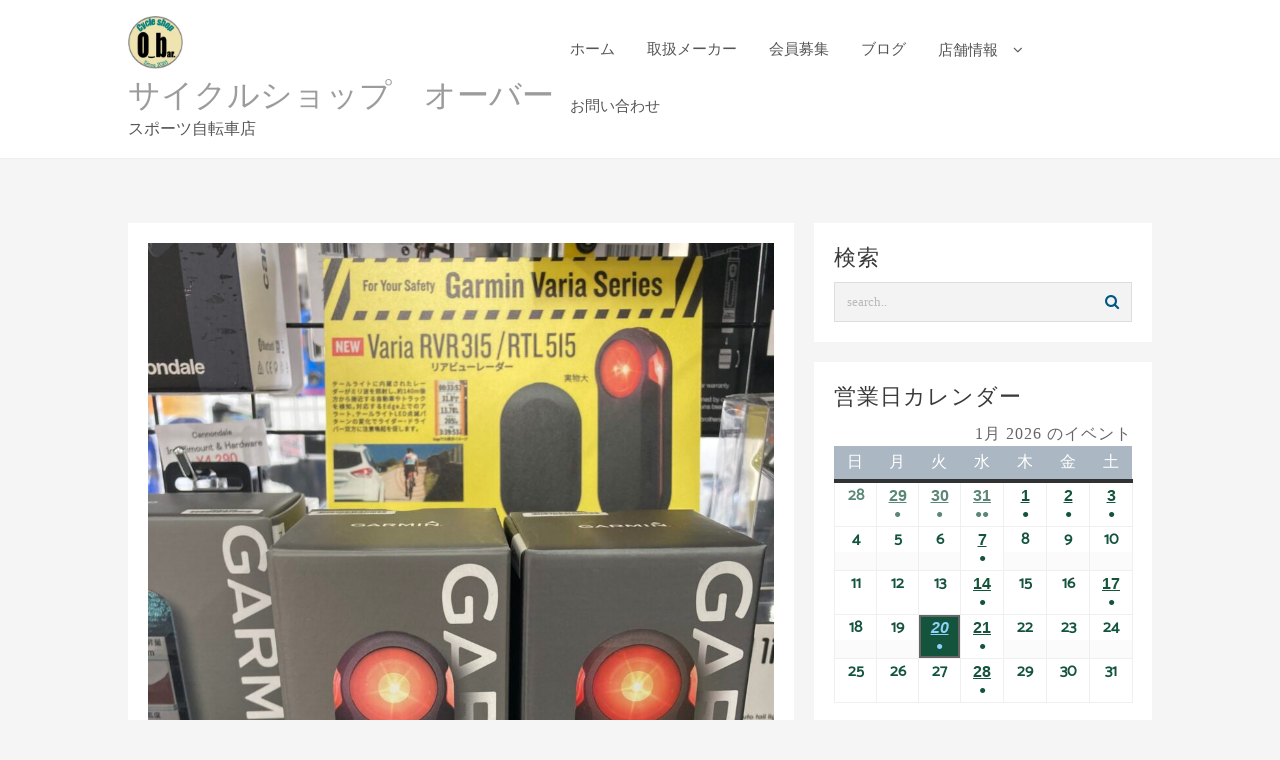

--- FILE ---
content_type: text/html; charset=UTF-8
request_url: https://o-bar-cycle.com/2021/03/11/garmin-varia-rtl515/
body_size: 19609
content:
<!DOCTYPE html>
<html lang="ja">
<head>
	<meta charset="UTF-8">
	<meta name="viewport" content="width=device-width, initial-scale=1">
	<link rel="profile" href="http://gmpg.org/xfn/11">
		<link rel="pingback" href="https://o-bar-cycle.com/xmlrpc.php">
		<title>GARMIN Varia RTL515 &#8211; サイクルショップ　オーバー</title>
<meta name='robots' content='max-image-preview:large' />
<link rel='dns-prefetch' href='//webfonts.xserver.jp' />
<link rel='dns-prefetch' href='//static.addtoany.com' />
<link rel='dns-prefetch' href='//stats.wp.com' />
<link rel='preconnect' href='//c0.wp.com' />
<link rel="alternate" type="application/rss+xml" title="サイクルショップ　オーバー &raquo; フィード" href="https://o-bar-cycle.com/feed/" />
<link rel="alternate" type="application/rss+xml" title="サイクルショップ　オーバー &raquo; コメントフィード" href="https://o-bar-cycle.com/comments/feed/" />
<link rel="alternate" type="application/rss+xml" title="サイクルショップ　オーバー &raquo; GARMIN Varia RTL515 のコメントのフィード" href="https://o-bar-cycle.com/2021/03/11/garmin-varia-rtl515/feed/" />
<script type="text/javascript">
/* <![CDATA[ */
window._wpemojiSettings = {"baseUrl":"https:\/\/s.w.org\/images\/core\/emoji\/15.0.3\/72x72\/","ext":".png","svgUrl":"https:\/\/s.w.org\/images\/core\/emoji\/15.0.3\/svg\/","svgExt":".svg","source":{"concatemoji":"https:\/\/o-bar-cycle.com\/wp-includes\/js\/wp-emoji-release.min.js?ver=6.6.4"}};
/*! This file is auto-generated */
!function(i,n){var o,s,e;function c(e){try{var t={supportTests:e,timestamp:(new Date).valueOf()};sessionStorage.setItem(o,JSON.stringify(t))}catch(e){}}function p(e,t,n){e.clearRect(0,0,e.canvas.width,e.canvas.height),e.fillText(t,0,0);var t=new Uint32Array(e.getImageData(0,0,e.canvas.width,e.canvas.height).data),r=(e.clearRect(0,0,e.canvas.width,e.canvas.height),e.fillText(n,0,0),new Uint32Array(e.getImageData(0,0,e.canvas.width,e.canvas.height).data));return t.every(function(e,t){return e===r[t]})}function u(e,t,n){switch(t){case"flag":return n(e,"\ud83c\udff3\ufe0f\u200d\u26a7\ufe0f","\ud83c\udff3\ufe0f\u200b\u26a7\ufe0f")?!1:!n(e,"\ud83c\uddfa\ud83c\uddf3","\ud83c\uddfa\u200b\ud83c\uddf3")&&!n(e,"\ud83c\udff4\udb40\udc67\udb40\udc62\udb40\udc65\udb40\udc6e\udb40\udc67\udb40\udc7f","\ud83c\udff4\u200b\udb40\udc67\u200b\udb40\udc62\u200b\udb40\udc65\u200b\udb40\udc6e\u200b\udb40\udc67\u200b\udb40\udc7f");case"emoji":return!n(e,"\ud83d\udc26\u200d\u2b1b","\ud83d\udc26\u200b\u2b1b")}return!1}function f(e,t,n){var r="undefined"!=typeof WorkerGlobalScope&&self instanceof WorkerGlobalScope?new OffscreenCanvas(300,150):i.createElement("canvas"),a=r.getContext("2d",{willReadFrequently:!0}),o=(a.textBaseline="top",a.font="600 32px Arial",{});return e.forEach(function(e){o[e]=t(a,e,n)}),o}function t(e){var t=i.createElement("script");t.src=e,t.defer=!0,i.head.appendChild(t)}"undefined"!=typeof Promise&&(o="wpEmojiSettingsSupports",s=["flag","emoji"],n.supports={everything:!0,everythingExceptFlag:!0},e=new Promise(function(e){i.addEventListener("DOMContentLoaded",e,{once:!0})}),new Promise(function(t){var n=function(){try{var e=JSON.parse(sessionStorage.getItem(o));if("object"==typeof e&&"number"==typeof e.timestamp&&(new Date).valueOf()<e.timestamp+604800&&"object"==typeof e.supportTests)return e.supportTests}catch(e){}return null}();if(!n){if("undefined"!=typeof Worker&&"undefined"!=typeof OffscreenCanvas&&"undefined"!=typeof URL&&URL.createObjectURL&&"undefined"!=typeof Blob)try{var e="postMessage("+f.toString()+"("+[JSON.stringify(s),u.toString(),p.toString()].join(",")+"));",r=new Blob([e],{type:"text/javascript"}),a=new Worker(URL.createObjectURL(r),{name:"wpTestEmojiSupports"});return void(a.onmessage=function(e){c(n=e.data),a.terminate(),t(n)})}catch(e){}c(n=f(s,u,p))}t(n)}).then(function(e){for(var t in e)n.supports[t]=e[t],n.supports.everything=n.supports.everything&&n.supports[t],"flag"!==t&&(n.supports.everythingExceptFlag=n.supports.everythingExceptFlag&&n.supports[t]);n.supports.everythingExceptFlag=n.supports.everythingExceptFlag&&!n.supports.flag,n.DOMReady=!1,n.readyCallback=function(){n.DOMReady=!0}}).then(function(){return e}).then(function(){var e;n.supports.everything||(n.readyCallback(),(e=n.source||{}).concatemoji?t(e.concatemoji):e.wpemoji&&e.twemoji&&(t(e.twemoji),t(e.wpemoji)))}))}((window,document),window._wpemojiSettings);
/* ]]> */
</script>
<style id='wp-emoji-styles-inline-css' type='text/css'>

	img.wp-smiley, img.emoji {
		display: inline !important;
		border: none !important;
		box-shadow: none !important;
		height: 1em !important;
		width: 1em !important;
		margin: 0 0.07em !important;
		vertical-align: -0.1em !important;
		background: none !important;
		padding: 0 !important;
	}
</style>
<link rel='stylesheet' id='wp-block-library-css' href='https://c0.wp.com/c/6.6.4/wp-includes/css/dist/block-library/style.min.css' type='text/css' media='all' />
<style id='wp-block-library-theme-inline-css' type='text/css'>
.wp-block-audio :where(figcaption){color:#555;font-size:13px;text-align:center}.is-dark-theme .wp-block-audio :where(figcaption){color:#ffffffa6}.wp-block-audio{margin:0 0 1em}.wp-block-code{border:1px solid #ccc;border-radius:4px;font-family:Menlo,Consolas,monaco,monospace;padding:.8em 1em}.wp-block-embed :where(figcaption){color:#555;font-size:13px;text-align:center}.is-dark-theme .wp-block-embed :where(figcaption){color:#ffffffa6}.wp-block-embed{margin:0 0 1em}.blocks-gallery-caption{color:#555;font-size:13px;text-align:center}.is-dark-theme .blocks-gallery-caption{color:#ffffffa6}:root :where(.wp-block-image figcaption){color:#555;font-size:13px;text-align:center}.is-dark-theme :root :where(.wp-block-image figcaption){color:#ffffffa6}.wp-block-image{margin:0 0 1em}.wp-block-pullquote{border-bottom:4px solid;border-top:4px solid;color:currentColor;margin-bottom:1.75em}.wp-block-pullquote cite,.wp-block-pullquote footer,.wp-block-pullquote__citation{color:currentColor;font-size:.8125em;font-style:normal;text-transform:uppercase}.wp-block-quote{border-left:.25em solid;margin:0 0 1.75em;padding-left:1em}.wp-block-quote cite,.wp-block-quote footer{color:currentColor;font-size:.8125em;font-style:normal;position:relative}.wp-block-quote.has-text-align-right{border-left:none;border-right:.25em solid;padding-left:0;padding-right:1em}.wp-block-quote.has-text-align-center{border:none;padding-left:0}.wp-block-quote.is-large,.wp-block-quote.is-style-large,.wp-block-quote.is-style-plain{border:none}.wp-block-search .wp-block-search__label{font-weight:700}.wp-block-search__button{border:1px solid #ccc;padding:.375em .625em}:where(.wp-block-group.has-background){padding:1.25em 2.375em}.wp-block-separator.has-css-opacity{opacity:.4}.wp-block-separator{border:none;border-bottom:2px solid;margin-left:auto;margin-right:auto}.wp-block-separator.has-alpha-channel-opacity{opacity:1}.wp-block-separator:not(.is-style-wide):not(.is-style-dots){width:100px}.wp-block-separator.has-background:not(.is-style-dots){border-bottom:none;height:1px}.wp-block-separator.has-background:not(.is-style-wide):not(.is-style-dots){height:2px}.wp-block-table{margin:0 0 1em}.wp-block-table td,.wp-block-table th{word-break:normal}.wp-block-table :where(figcaption){color:#555;font-size:13px;text-align:center}.is-dark-theme .wp-block-table :where(figcaption){color:#ffffffa6}.wp-block-video :where(figcaption){color:#555;font-size:13px;text-align:center}.is-dark-theme .wp-block-video :where(figcaption){color:#ffffffa6}.wp-block-video{margin:0 0 1em}:root :where(.wp-block-template-part.has-background){margin-bottom:0;margin-top:0;padding:1.25em 2.375em}
</style>
<link rel='stylesheet' id='mediaelement-css' href='https://c0.wp.com/c/6.6.4/wp-includes/js/mediaelement/mediaelementplayer-legacy.min.css' type='text/css' media='all' />
<link rel='stylesheet' id='wp-mediaelement-css' href='https://c0.wp.com/c/6.6.4/wp-includes/js/mediaelement/wp-mediaelement.min.css' type='text/css' media='all' />
<style id='jetpack-sharing-buttons-style-inline-css' type='text/css'>
.jetpack-sharing-buttons__services-list{display:flex;flex-direction:row;flex-wrap:wrap;gap:0;list-style-type:none;margin:5px;padding:0}.jetpack-sharing-buttons__services-list.has-small-icon-size{font-size:12px}.jetpack-sharing-buttons__services-list.has-normal-icon-size{font-size:16px}.jetpack-sharing-buttons__services-list.has-large-icon-size{font-size:24px}.jetpack-sharing-buttons__services-list.has-huge-icon-size{font-size:36px}@media print{.jetpack-sharing-buttons__services-list{display:none!important}}.editor-styles-wrapper .wp-block-jetpack-sharing-buttons{gap:0;padding-inline-start:0}ul.jetpack-sharing-buttons__services-list.has-background{padding:1.25em 2.375em}
</style>
<style id='global-styles-inline-css' type='text/css'>
:root{--wp--preset--aspect-ratio--square: 1;--wp--preset--aspect-ratio--4-3: 4/3;--wp--preset--aspect-ratio--3-4: 3/4;--wp--preset--aspect-ratio--3-2: 3/2;--wp--preset--aspect-ratio--2-3: 2/3;--wp--preset--aspect-ratio--16-9: 16/9;--wp--preset--aspect-ratio--9-16: 9/16;--wp--preset--color--black: #000000;--wp--preset--color--cyan-bluish-gray: #abb8c3;--wp--preset--color--white: #ffffff;--wp--preset--color--pale-pink: #f78da7;--wp--preset--color--vivid-red: #cf2e2e;--wp--preset--color--luminous-vivid-orange: #ff6900;--wp--preset--color--luminous-vivid-amber: #fcb900;--wp--preset--color--light-green-cyan: #7bdcb5;--wp--preset--color--vivid-green-cyan: #00d084;--wp--preset--color--pale-cyan-blue: #8ed1fc;--wp--preset--color--vivid-cyan-blue: #0693e3;--wp--preset--color--vivid-purple: #9b51e0;--wp--preset--gradient--vivid-cyan-blue-to-vivid-purple: linear-gradient(135deg,rgba(6,147,227,1) 0%,rgb(155,81,224) 100%);--wp--preset--gradient--light-green-cyan-to-vivid-green-cyan: linear-gradient(135deg,rgb(122,220,180) 0%,rgb(0,208,130) 100%);--wp--preset--gradient--luminous-vivid-amber-to-luminous-vivid-orange: linear-gradient(135deg,rgba(252,185,0,1) 0%,rgba(255,105,0,1) 100%);--wp--preset--gradient--luminous-vivid-orange-to-vivid-red: linear-gradient(135deg,rgba(255,105,0,1) 0%,rgb(207,46,46) 100%);--wp--preset--gradient--very-light-gray-to-cyan-bluish-gray: linear-gradient(135deg,rgb(238,238,238) 0%,rgb(169,184,195) 100%);--wp--preset--gradient--cool-to-warm-spectrum: linear-gradient(135deg,rgb(74,234,220) 0%,rgb(151,120,209) 20%,rgb(207,42,186) 40%,rgb(238,44,130) 60%,rgb(251,105,98) 80%,rgb(254,248,76) 100%);--wp--preset--gradient--blush-light-purple: linear-gradient(135deg,rgb(255,206,236) 0%,rgb(152,150,240) 100%);--wp--preset--gradient--blush-bordeaux: linear-gradient(135deg,rgb(254,205,165) 0%,rgb(254,45,45) 50%,rgb(107,0,62) 100%);--wp--preset--gradient--luminous-dusk: linear-gradient(135deg,rgb(255,203,112) 0%,rgb(199,81,192) 50%,rgb(65,88,208) 100%);--wp--preset--gradient--pale-ocean: linear-gradient(135deg,rgb(255,245,203) 0%,rgb(182,227,212) 50%,rgb(51,167,181) 100%);--wp--preset--gradient--electric-grass: linear-gradient(135deg,rgb(202,248,128) 0%,rgb(113,206,126) 100%);--wp--preset--gradient--midnight: linear-gradient(135deg,rgb(2,3,129) 0%,rgb(40,116,252) 100%);--wp--preset--font-size--small: 13px;--wp--preset--font-size--medium: 20px;--wp--preset--font-size--large: 36px;--wp--preset--font-size--x-large: 42px;--wp--preset--spacing--20: 0.44rem;--wp--preset--spacing--30: 0.67rem;--wp--preset--spacing--40: 1rem;--wp--preset--spacing--50: 1.5rem;--wp--preset--spacing--60: 2.25rem;--wp--preset--spacing--70: 3.38rem;--wp--preset--spacing--80: 5.06rem;--wp--preset--shadow--natural: 6px 6px 9px rgba(0, 0, 0, 0.2);--wp--preset--shadow--deep: 12px 12px 50px rgba(0, 0, 0, 0.4);--wp--preset--shadow--sharp: 6px 6px 0px rgba(0, 0, 0, 0.2);--wp--preset--shadow--outlined: 6px 6px 0px -3px rgba(255, 255, 255, 1), 6px 6px rgba(0, 0, 0, 1);--wp--preset--shadow--crisp: 6px 6px 0px rgba(0, 0, 0, 1);}:root { --wp--style--global--content-size: 800px;--wp--style--global--wide-size: 1200px; }:where(body) { margin: 0; }.wp-site-blocks > .alignleft { float: left; margin-right: 2em; }.wp-site-blocks > .alignright { float: right; margin-left: 2em; }.wp-site-blocks > .aligncenter { justify-content: center; margin-left: auto; margin-right: auto; }:where(.wp-site-blocks) > * { margin-block-start: 24px; margin-block-end: 0; }:where(.wp-site-blocks) > :first-child { margin-block-start: 0; }:where(.wp-site-blocks) > :last-child { margin-block-end: 0; }:root { --wp--style--block-gap: 24px; }:root :where(.is-layout-flow) > :first-child{margin-block-start: 0;}:root :where(.is-layout-flow) > :last-child{margin-block-end: 0;}:root :where(.is-layout-flow) > *{margin-block-start: 24px;margin-block-end: 0;}:root :where(.is-layout-constrained) > :first-child{margin-block-start: 0;}:root :where(.is-layout-constrained) > :last-child{margin-block-end: 0;}:root :where(.is-layout-constrained) > *{margin-block-start: 24px;margin-block-end: 0;}:root :where(.is-layout-flex){gap: 24px;}:root :where(.is-layout-grid){gap: 24px;}.is-layout-flow > .alignleft{float: left;margin-inline-start: 0;margin-inline-end: 2em;}.is-layout-flow > .alignright{float: right;margin-inline-start: 2em;margin-inline-end: 0;}.is-layout-flow > .aligncenter{margin-left: auto !important;margin-right: auto !important;}.is-layout-constrained > .alignleft{float: left;margin-inline-start: 0;margin-inline-end: 2em;}.is-layout-constrained > .alignright{float: right;margin-inline-start: 2em;margin-inline-end: 0;}.is-layout-constrained > .aligncenter{margin-left: auto !important;margin-right: auto !important;}.is-layout-constrained > :where(:not(.alignleft):not(.alignright):not(.alignfull)){max-width: var(--wp--style--global--content-size);margin-left: auto !important;margin-right: auto !important;}.is-layout-constrained > .alignwide{max-width: var(--wp--style--global--wide-size);}body .is-layout-flex{display: flex;}.is-layout-flex{flex-wrap: wrap;align-items: center;}.is-layout-flex > :is(*, div){margin: 0;}body .is-layout-grid{display: grid;}.is-layout-grid > :is(*, div){margin: 0;}body{padding-top: 0px;padding-right: 0px;padding-bottom: 0px;padding-left: 0px;}a:where(:not(.wp-element-button)){text-decoration: none;}:root :where(.wp-element-button, .wp-block-button__link){background-color: #32373c;border-width: 0;color: #fff;font-family: inherit;font-size: inherit;line-height: inherit;padding: calc(0.667em + 2px) calc(1.333em + 2px);text-decoration: none;}.has-black-color{color: var(--wp--preset--color--black) !important;}.has-cyan-bluish-gray-color{color: var(--wp--preset--color--cyan-bluish-gray) !important;}.has-white-color{color: var(--wp--preset--color--white) !important;}.has-pale-pink-color{color: var(--wp--preset--color--pale-pink) !important;}.has-vivid-red-color{color: var(--wp--preset--color--vivid-red) !important;}.has-luminous-vivid-orange-color{color: var(--wp--preset--color--luminous-vivid-orange) !important;}.has-luminous-vivid-amber-color{color: var(--wp--preset--color--luminous-vivid-amber) !important;}.has-light-green-cyan-color{color: var(--wp--preset--color--light-green-cyan) !important;}.has-vivid-green-cyan-color{color: var(--wp--preset--color--vivid-green-cyan) !important;}.has-pale-cyan-blue-color{color: var(--wp--preset--color--pale-cyan-blue) !important;}.has-vivid-cyan-blue-color{color: var(--wp--preset--color--vivid-cyan-blue) !important;}.has-vivid-purple-color{color: var(--wp--preset--color--vivid-purple) !important;}.has-black-background-color{background-color: var(--wp--preset--color--black) !important;}.has-cyan-bluish-gray-background-color{background-color: var(--wp--preset--color--cyan-bluish-gray) !important;}.has-white-background-color{background-color: var(--wp--preset--color--white) !important;}.has-pale-pink-background-color{background-color: var(--wp--preset--color--pale-pink) !important;}.has-vivid-red-background-color{background-color: var(--wp--preset--color--vivid-red) !important;}.has-luminous-vivid-orange-background-color{background-color: var(--wp--preset--color--luminous-vivid-orange) !important;}.has-luminous-vivid-amber-background-color{background-color: var(--wp--preset--color--luminous-vivid-amber) !important;}.has-light-green-cyan-background-color{background-color: var(--wp--preset--color--light-green-cyan) !important;}.has-vivid-green-cyan-background-color{background-color: var(--wp--preset--color--vivid-green-cyan) !important;}.has-pale-cyan-blue-background-color{background-color: var(--wp--preset--color--pale-cyan-blue) !important;}.has-vivid-cyan-blue-background-color{background-color: var(--wp--preset--color--vivid-cyan-blue) !important;}.has-vivid-purple-background-color{background-color: var(--wp--preset--color--vivid-purple) !important;}.has-black-border-color{border-color: var(--wp--preset--color--black) !important;}.has-cyan-bluish-gray-border-color{border-color: var(--wp--preset--color--cyan-bluish-gray) !important;}.has-white-border-color{border-color: var(--wp--preset--color--white) !important;}.has-pale-pink-border-color{border-color: var(--wp--preset--color--pale-pink) !important;}.has-vivid-red-border-color{border-color: var(--wp--preset--color--vivid-red) !important;}.has-luminous-vivid-orange-border-color{border-color: var(--wp--preset--color--luminous-vivid-orange) !important;}.has-luminous-vivid-amber-border-color{border-color: var(--wp--preset--color--luminous-vivid-amber) !important;}.has-light-green-cyan-border-color{border-color: var(--wp--preset--color--light-green-cyan) !important;}.has-vivid-green-cyan-border-color{border-color: var(--wp--preset--color--vivid-green-cyan) !important;}.has-pale-cyan-blue-border-color{border-color: var(--wp--preset--color--pale-cyan-blue) !important;}.has-vivid-cyan-blue-border-color{border-color: var(--wp--preset--color--vivid-cyan-blue) !important;}.has-vivid-purple-border-color{border-color: var(--wp--preset--color--vivid-purple) !important;}.has-vivid-cyan-blue-to-vivid-purple-gradient-background{background: var(--wp--preset--gradient--vivid-cyan-blue-to-vivid-purple) !important;}.has-light-green-cyan-to-vivid-green-cyan-gradient-background{background: var(--wp--preset--gradient--light-green-cyan-to-vivid-green-cyan) !important;}.has-luminous-vivid-amber-to-luminous-vivid-orange-gradient-background{background: var(--wp--preset--gradient--luminous-vivid-amber-to-luminous-vivid-orange) !important;}.has-luminous-vivid-orange-to-vivid-red-gradient-background{background: var(--wp--preset--gradient--luminous-vivid-orange-to-vivid-red) !important;}.has-very-light-gray-to-cyan-bluish-gray-gradient-background{background: var(--wp--preset--gradient--very-light-gray-to-cyan-bluish-gray) !important;}.has-cool-to-warm-spectrum-gradient-background{background: var(--wp--preset--gradient--cool-to-warm-spectrum) !important;}.has-blush-light-purple-gradient-background{background: var(--wp--preset--gradient--blush-light-purple) !important;}.has-blush-bordeaux-gradient-background{background: var(--wp--preset--gradient--blush-bordeaux) !important;}.has-luminous-dusk-gradient-background{background: var(--wp--preset--gradient--luminous-dusk) !important;}.has-pale-ocean-gradient-background{background: var(--wp--preset--gradient--pale-ocean) !important;}.has-electric-grass-gradient-background{background: var(--wp--preset--gradient--electric-grass) !important;}.has-midnight-gradient-background{background: var(--wp--preset--gradient--midnight) !important;}.has-small-font-size{font-size: var(--wp--preset--font-size--small) !important;}.has-medium-font-size{font-size: var(--wp--preset--font-size--medium) !important;}.has-large-font-size{font-size: var(--wp--preset--font-size--large) !important;}.has-x-large-font-size{font-size: var(--wp--preset--font-size--x-large) !important;}
:root :where(.wp-block-pullquote){font-size: 1.5em;line-height: 1.6;}
</style>
<link rel='stylesheet' id='contact-form-7-css' href='https://o-bar-cycle.com/wp-content/plugins/contact-form-7/includes/css/styles.css?ver=6.0.6' type='text/css' media='all' />
<link rel='stylesheet' id='shop-zita-styles-css' href='https://o-bar-cycle.com/wp-content/themes/zita/style.css?ver=1.4' type='text/css' media='all' />
<style id='shop-zita-styles-inline-css' type='text/css'>
 .zita-list-grid-switcher a.selected, .zita-list-grid-switcher a:hover{
                                background:#1e73be!important;
                                border: 1px solid #1e73be!important;
                            }
</style>
<link rel='stylesheet' id='zita-font-awesome-css' href='https://o-bar-cycle.com/wp-content/themes/zita/third-party/font-awesome/css/font-awesome.css?ver=4.7.0' type='text/css' media='all' />
<link rel='stylesheet' id='zita-menu-style-css' href='https://o-bar-cycle.com/wp-content/themes/zita/css/zita-menu.css?ver=1.0.0' type='text/css' media='all' />
<link rel='stylesheet' id='zita-style-css' href='https://o-bar-cycle.com/wp-content/themes/shop-zita/style.css?ver=1.0.0' type='text/css' media='all' />
<style id='zita-style-inline-css' type='text/css'>
@media (min-width: 769px){.zita-logo img{
    max-width: 55px;
  }}@media (max-width: 768px){.zita-logo img{
    max-width: 225px;
  }}@media (max-width: 550px){.zita-logo img{
    max-width: 50px;
  }}a:hover,.inifiniteLoader,mark,.single .nav-previous:hover:before,.single .nav-next:hover:after,.page-numbers.current, .page-numbers:hover, .prev.page-numbers:hover, .next.page-numbers:hover,.zita-load-more #load-more-posts:hover,article.zita-article h2.entry-title a:hover,.zita-menu li a:hover,.main-header .zita-menu > li > a:hover,.woocommerce nav.woocommerce-pagination ul li a:focus, .woocommerce nav.woocommerce-pagination ul li a:hover, .woocommerce nav.woocommerce-pagination ul li span.current,.zita-menu li.menu-active > a,.main-header .main-header-bar a:hover,.zita-menu .content-social .social-icon li a:hover,.mhdrleftpan .content-social .social-icon a:hover, .mhdrrightpan .content-social .social-icon a:hover,.footer-copyright a,.footer-copyright a:hover{color:#1e73be}
  .page-numbers.current, .page-numbers:hover, .prev.page-numbers:hover, .next.page-numbers:hover,.zita-load-more #load-more-posts:hover{border-color:#1e73be} #respond.comment-respond #submit,.read-more .zta-button, button,[type='submit'],.woocommerce #respond input#submit, 
.woocommerce a.button,
.woocommerce button.button, 
.woocommerce input.button,.woocommerce #respond input#submit, .woocommerce a.button, .woocommerce button.button, .woocommerce input.button, .woocommerce #respond input#submit.alt, .woocommerce a.button.alt, .woocommerce button.button.alt, .woocommerce input.button.alt,.zita-cart p.buttons a,.wc-proceed-to-checkout .button.alt.wc-forward,.main-header .main-header-bar a.main-header-btn{border-color:#1e73be;background-color:#1e73be} #move-to-top,.zta-date-meta .posted-on,.mhdrleftpan .header-pan-icon span,.mhdrrightpan .header-pan-icon span{background:#1e73be}.inifiniteLoader,.summary .yith-wcwl-wishlistaddedbrowse a, .summary .yith-wcwl-wishlistexistsbrowse a{color:#1e73be}
  .zita_overlayloader{background:#f5f5f5} .woocommerce ul.products li.product .onsale, .woocommerce span.onsale,.woocommerce .widget_price_filter .ui-slider .ui-slider-range,
.woocommerce .widget_price_filter .ui-slider .ui-slider-handle,#move-to-top{background:#1e73be}
.cart-contents .cart-crl{background:#1e73be}.cart-crl:before{border-color:#1e73be}
.woocommerce #respond input#submit.alt.disabled, 
.woocommerce #respond input#submit.alt.disabled:hover, 
.woocommerce #respond input#submit.alt:disabled, 
.woocommerce #respond input#submit.alt:disabled:hover, 
.woocommerce #respond input#submit.alt:disabled[disabled], 
.woocommerce #respond input#submit.alt:disabled[disabled]:hover, 
.woocommerce a.button.alt.disabled, 
.woocommerce a.button.alt.disabled:hover, 
.woocommerce a.button.alt:disabled, 
.woocommerce a.button.alt:disabled:hover,
 .woocommerce a.button.alt:disabled[disabled], 
 .woocommerce a.button.alt:disabled[disabled]:hover, 
 .woocommerce button.button.alt.disabled, 
 .woocommerce button.button.alt.disabled:hover, 
 .woocommerce button.button.alt:disabled, 
 .woocommerce button.button.alt:disabled:hover,
  .woocommerce button.button.alt:disabled[disabled], 
  .woocommerce button.button.alt:disabled[disabled]:hover, 
  .woocommerce input.button.alt.disabled, .woocommerce input.button.alt.disabled:hover, 
  .woocommerce input.button.alt:disabled, .woocommerce input.button.alt:disabled:hover, 
.woocommerce input.button.alt:disabled[disabled], 
.woocommerce input.button.alt:disabled[disabled]:hover{border-color: #1e73be;
    background-color: #1e73be;}a,.single .nav-previous:before,.single .nav-next:after,.zita-menu li a,.main-header .zita-menu > li > a{color:#1f32c4}a:hover,.single .nav-previous:hover:before,.single .nav-next:hover:after,article.zita-article h2.entry-title a:hover,.zita-menu li a:hover,.main-header .zita-menu > li > a:hover,.zita-menu li.menu-active > a,.main-header .main-header-bar a:hover,.zita-menu .content-social .social-icon li a:hover,.mhdrleftpan .content-social .social-icon a:hover, .mhdrrightpan .content-social .social-icon a:hover{color:#1e73be}body,.zita-site #content .entry-meta{color:#000000}article.zita-article h2.entry-title a,#sidebar-primary h2.widget-title,.woocommerce h1.product_title, .woocommerce-Tabs-panel h2, .related.products h2, section.up-sells h2, .cross-sells h2, .cart_totals h2, .woocommerce-billing-fields h3, .woocommerce-account .addresses .title h3,h1.page-title, h1.entry-title{color:}.menu-toggle .menu-btn,.bar-menu-toggle .menu-btn{background:#000000;border-color:#000000}.menu-toggle .icon-bar,.bar-menu-toggle .icon-bar{background:#ffffff} .menu-toggle .menu-btn,.bar-menu-toggle .menu-btn{border-radius:20px;}.menu-icon-inner{color:#ffffff}.zita-pageheader:after{
  background: rgba(0,0,0,0.57)
}
.menu-custom-html > a button,.read-more .zta-button,#respond.comment-respond #submit,button,[type='submit'],.woocommerce #respond input#submit, 
.woocommerce a.button,
.woocommerce button.button, 
.woocommerce input.button,.woocommerce #respond input#submit.alt,
 .woocommerce a.button.alt,
 .woocommerce button.button.alt,
  .woocommerce input.button.alt,.zita-cart p.buttons a,.wc-proceed-to-checkout .button.alt.wc-forward,.main-header .main-header-bar a.main-header-btn{background:;
color:;border-color:;} 
.menu-custom-html > a button,.read-more .zta-button,#respond.comment-respond #submit,button,[type='submit'],.woocommerce #respond input#submit, 
.woocommerce a.button,
.woocommerce button.button, 
.woocommerce input.button,.woocommerce #respond input#submit.alt,
 .woocommerce a.button.alt,
 .woocommerce button.button.alt,
  .woocommerce input.button.alt,.main-header .main-header-bar a.main-header-btn{border-radius:px;}
.menu-custom-html > a button:hover,.read-more .zta-button:hover,#respond.comment-respond #submit:hover,button:hover,[type='submit']:hover,.woocommerce #respond input#submit:hover, .woocommerce a.button:hover,.woocommerce button.button:hover, .woocommerce input.button:hover,.woocommerce #respond input#submit.alt:hover,
 .woocommerce a.button.alt:hover,
 .woocommerce button.button.alt:hover,
  .woocommerce input.button.alt:hover,.zita-cart p.buttons a:hover,.main-header .main-header-bar .main-header .main-header-bar a.main-header-btn:hover,.main-header .main-header-bar a.main-header-btn:hover{background:;
color:; border-color:}
.woocommerce #respond input#submit.alt.disabled, 
.woocommerce #respond input#submit.alt.disabled:hover, 
.woocommerce #respond input#submit.alt:disabled, 
.woocommerce #respond input#submit.alt:disabled:hover, 
.woocommerce #respond input#submit.alt:disabled[disabled], 
.woocommerce #respond input#submit.alt:disabled[disabled]:hover, 
.woocommerce a.button.alt.disabled, 
.woocommerce a.button.alt.disabled:hover, 
.woocommerce a.button.alt:disabled, 
.woocommerce a.button.alt:disabled:hover,
 .woocommerce a.button.alt:disabled[disabled], 
 .woocommerce a.button.alt:disabled[disabled]:hover, 
 .woocommerce button.button.alt.disabled, 
 .woocommerce button.button.alt.disabled:hover, 
 .woocommerce button.button.alt:disabled, 
 .woocommerce button.button.alt:disabled:hover,
  .woocommerce button.button.alt:disabled[disabled], 
  .woocommerce button.button.alt:disabled[disabled]:hover, 
  .woocommerce input.button.alt.disabled, .woocommerce input.button.alt.disabled:hover, 
  .woocommerce input.button.alt:disabled, .woocommerce input.button.alt:disabled:hover, 
.woocommerce input.button.alt:disabled[disabled], 
.woocommerce input.button.alt:disabled[disabled]:hover{border-color: ;
    background-color: ;}.mhdrleft.zta-transparent-header .top-header-bar,.mhdrleft.zta-transparent-header .top-header-bar:before,.mhdrleft.zta-transparent-header .main-header-bar,.mhdrleft.zta-transparent-header .main-header-bar:before,.mhdrleft.zta-transparent-header .bottom-header-bar,.mhdrleft.zta-transparent-header .bottom-header-bar:before,.zita-site .mhdrleft.zta-transparent-header .main-header-bar:before{
background:transparent;
}
.mhdrright.zta-transparent-header .top-header-bar,.mhdrright.zta-transparent-header .top-header-bar:before,.mhdrright.zta-transparent-header .main-header-bar,.mhdrright.zta-transparent-header .main-header-bar:before,.mhdrright.zta-transparent-header .bottom-header-bar,.mhdrright.zta-transparent-header .bottom-header-bar:before,.zita-site .mhdrright.zta-transparent-header .main-header-bar:before{
background:transparent;
}
.mhdrcenter.zta-transparent-header .top-header-bar,.mhdrcenter.zta-transparent-header .top-header-bar:before,.mhdrcenter.zta-transparent-header .main-header-bar,.mhdrcenter.zta-transparent-header .main-header-bar:before,.mhdrcenter.zta-transparent-header .bottom-header-bar,.mhdrcenter.zta-transparent-header .bottom-header-bar:before,.zita-site .mhdrcenter.zta-transparent-header .main-header-bar:before{
background:transparent;
}
.mhdfull.zta-transparent-header, .mhdfull.zta-transparent-header .top-header-bar,
.mhdfull.zta-transparent-header .main-header-bar,
.mhdfull.zta-transparent-header .bottom-header-bar,.mhdfull.zta-transparent-header .top-header-bar:before,
.mhdfull.zta-transparent-header .main-header-bar:before,
.mhdfull.zta-transparent-header .bottom-header-bar:before{
  background:transparent;
}
.shrink .sider-inner ul#zita-menu{
  overflow:hidden;
}.main-header-bar{border-bottom-width:1px;}.main-header-bar{border-bottom-color:#eee}header .container,#container.site-
    container,footer .container,#content #container,#content.site-content.boxed #container,
#content.site-content.contentbox #container,
#content.site-content.fullwidthcontained #container{max-width:1064px;}.top-header-container{line-height:40px;}.top-header-bar{border-bottom-width:1px;}.top-header-bar{border-bottom-color:#eee}.bottom-header-container{line-height:40px;}
   .bottom-header-bar{border-bottom-width:1px;}.bottom-header-bar{border-bottom-color:#eee}.top-footer-container{line-height:40px;}
   .top-footer-bar{border-bottom-width:1px;}.top-footer-bar{border-bottom-color:#eee}.bottom-footer-container{line-height:100px;}
   .bottom-footer-bar{border-top-width:1px;}.bottom-footer-bar{border-top-color:#eee}.site-content #sidebar-primary{width:35%}.site-content #primary{width:65%}#move-to-top{ border-radius:2px;-moz-border-radius:2px;-webkit-border-radius:2px; color:#fff; background:} #move-to-top:hover{color:#fff; background:#015782;}.searchfrom .search-btn{font-size:15px; border-radius:px;} .top-header-bar .searchfrom .search-btn,.main-header-bar .searchfrom .search-btn,.bottom-header-bar .searchfrom .search-btn ,.zita-menu .menu-custom-search .searchfrom a{color:; background:; border-color:}
.top-header-bar .searchfrom .search-btn:hover,.main-header-bar .searchfrom .search-btn:hover,.bottom-header-bar .searchfrom .search-btn:hover{color:}
.widget-area #searchform .form-content,.searchfrom #searchform .form-content{width:100%;} .widget-area #searchform .form-content:before,.searchfrom #searchform .form-content:before{color:#015782; font-size:px;} .widget-area input#s,.searchfrom #searchform input#s{background-color:; border-color:;} .widget-area #searchform input[type=submit],.widget-area input#s,.widget-area #searchform .form-content:before,.searchfrom #searchform .form-content:before,.searchfrom input#s,.searchfrom #searchform input[type=submit]{height:px; line-height:px; border-radius:0px;} .form-content input#s::-webkit-input-placeholder, .form-content input#s{color:#bbb; font-size:px;}.zita-site .main-header-bar:before,header.mhdrrightpan:before,header.mhdrleftpan:before{background:#fff;opacity:0.7}
.main-header-bar p,.main-header .zita-menu > li > a, .main-header .menu-custom-html, .main-header .menu-custom-widget,.main-header .widget-title, header.mhdrleftpan p,header.mhdrrightpan p,header.mhdrleftpan .widget-title,header.mhdrrightpan .widget-title,header.mhdrrightpan .content-html,header.mhdrleftpan .content-html,.mhdrrightpan .zita-menu a,.mhdrleftpan .zita-menu a,.mhdrleftpan .content-widget,.mhdrrightpan .content-widget,header.mhdrleftpan .top-header .top-header-bar .widget-title,header.mhdrrightpan .top-header .top-header-bar .widget-title,.mhdrrightpan .zita-menu li a, .mhdrleftpan .zita-menu li a,.mhdrrightpan .bottom-header .zita-menu > li > a,.mhdrleftpan .bottom-header .zita-menu > li > a{color:#555} .main-header .main-header-bar a,.mhdrleftpan .content-social .social-icon a, .mhdrrightpan .content-social .social-icon a,.zita-menu .content-social .social-icon li a{color:#9c9c9c}
  .main-header .main-header-bar a:hover{color:#1e73be}.zita-cart p.buttons a.checkout{
background:transparent;
border-color:#9c9c9c;
color:#9c9c9c;
}
header.mhdminbarleft p,header.mhdminbarright p,header.mhdminbarleft .widget-title,header.mhdminbarright .widget-title,header.mhdminbarleft .content-html,header.mhdminbarright .content-html,.mhdminbarleft .zita-menu a,.mhdminbarright .zita-menu a,.mhdminbarleft .content-widget,.mhdminbarright .content-widget,header.mhdminbarleft .top-header .top-header-bar .widget-title,header.mhdminbarright .top-header .top-header-bar .widget-title,.mhdminbarleft .zita-menu li a, .mhdminbarright .zita-menu li a,.mhdminbarleft .bottom-header .zita-menu > li > a,.mhdminbarright .bottom-header .zita-menu > li > a{color:#555}.zita-cart,.zita-cart ul.cart_list li span,.zita-cart p{background:#ffff;color:#808285;}
.zita-cart ul.cart_list li a{
color:#9c9c9c;
}.zita-cart p.buttons a.checkout {
    background: transparent;
    border-color: #9c9c9c;
    color: #9c9c9c;
}
</style>
<link rel='stylesheet' id='dashicons-css' href='https://c0.wp.com/c/6.6.4/wp-includes/css/dashicons.min.css' type='text/css' media='all' />
<link rel='stylesheet' id='addtoany-css' href='https://o-bar-cycle.com/wp-content/plugins/add-to-any/addtoany.min.css?ver=1.16' type='text/css' media='all' />
<link rel='stylesheet' id='my-calendar-lists-css' href='https://o-bar-cycle.com/wp-content/plugins/my-calendar/css/list-presets.css?ver=3.6.17' type='text/css' media='all' />
<link rel='stylesheet' id='my-calendar-reset-css' href='https://o-bar-cycle.com/wp-content/plugins/my-calendar/css/reset.css?ver=3.6.17' type='text/css' media='all' />
<link rel='stylesheet' id='my-calendar-style-css' href='https://o-bar-cycle.com/wp-content/plugins/my-calendar/styles/twentyeighteen.css?ver=3.6.17-twentyeighteen-css' type='text/css' media='all' />
<style id='my-calendar-style-inline-css' type='text/css'>

/* Styles by My Calendar - Joe Dolson https://www.joedolson.com/ */

.my-calendar-modal .event-title svg { background-color: #ffffcc; padding: 3px; }
.mc-main .mc_general .event-title, .mc-main .mc_general .event-title a { background: #ffffcc !important; color: #000000 !important; }
.mc-main .mc_general .event-title button { background: #ffffcc !important; color: #000000 !important; }
.mc-main .mc_general .event-title a:hover, .mc-main .mc_general .event-title a:focus { background: #ffffff !important;}
.mc-main .mc_general .event-title button:hover, .mc-main .mc_general .event-title button:focus { background: #ffffff !important;}
.mc-main, .mc-event, .my-calendar-modal, .my-calendar-modal-overlay, .mc-event-list {--primary-dark: #abb8c3; --primary-light: #fff; --secondary-light: #8ed1fc; --secondary-dark: #14543c; --highlight-dark: #666; --highlight-light: #efefef; --close-button: #b32d2e; --search-highlight-bg: #f5e6ab; --navbar-background: transparent; --nav-button-bg: #fff; --nav-button-color: #313233; --nav-button-border: #313233; --nav-input-border: #313233; --nav-input-background: #fff; --nav-input-color: #313233; --grid-cell-border: #0000001f; --grid-header-border: #313233; --grid-header-color: #313233; --grid-weekend-color: #313233; --grid-header-bg: transparent; --grid-weekend-bg: transparent; --grid-cell-background: transparent; --current-day-border: #313233; --current-day-color: #313233; --current-day-bg: transparent; --date-has-events-bg: #313233; --date-has-events-color: #f6f7f7; --calendar-heading: clamp( 1.125rem, 24px, 2.5rem ); --event-title: clamp( 1.25rem, 24px, 2.5rem ); --grid-date: 16px; --grid-date-heading: clamp( .75rem, 16px, 1.5rem ); --modal-title: 1.5rem; --navigation-controls: clamp( .75rem, 16px, 1.5rem ); --card-heading: 1.125rem; --list-date: 1.25rem; --author-card: clamp( .75rem, 14px, 1.5rem); --single-event-title: clamp( 1.25rem, 24px, 2.5rem ); --mini-time-text: clamp( .75rem, 14px 1.25rem ); --list-event-date: 1.25rem; --list-event-title: 1.2rem; --grid-max-width: 1260px; --list-preset-border-color: #000000; --list-preset-stripe-background: rgba( 0,0,0,.04 ); --list-preset-date-badge-background: #000; --list-preset-date-badge-color: #fff; --list-preset-background: transparent; --category-mc_general: #ffffcc; }
</style>
<script type="text/javascript" src="https://c0.wp.com/c/6.6.4/wp-includes/js/jquery/jquery.min.js" id="jquery-core-js"></script>
<script type="text/javascript" src="https://c0.wp.com/c/6.6.4/wp-includes/js/jquery/jquery-migrate.min.js" id="jquery-migrate-js"></script>
<script type="text/javascript" src="//webfonts.xserver.jp/js/xserverv3.js?fadein=0&amp;ver=2.0.9" id="typesquare_std-js"></script>
<script type="text/javascript" id="addtoany-core-js-before">
/* <![CDATA[ */
window.a2a_config=window.a2a_config||{};a2a_config.callbacks=[];a2a_config.overlays=[];a2a_config.templates={};a2a_localize = {
	Share: "共有",
	Save: "ブックマーク",
	Subscribe: "購読",
	Email: "メール",
	Bookmark: "ブックマーク",
	ShowAll: "すべて表示する",
	ShowLess: "小さく表示する",
	FindServices: "サービスを探す",
	FindAnyServiceToAddTo: "追加するサービスを今すぐ探す",
	PoweredBy: "Powered by",
	ShareViaEmail: "メールでシェアする",
	SubscribeViaEmail: "メールで購読する",
	BookmarkInYourBrowser: "ブラウザにブックマーク",
	BookmarkInstructions: "このページをブックマークするには、 Ctrl+D または \u2318+D を押下。",
	AddToYourFavorites: "お気に入りに追加",
	SendFromWebOrProgram: "任意のメールアドレスまたはメールプログラムから送信",
	EmailProgram: "メールプログラム",
	More: "詳細&#8230;",
	ThanksForSharing: "共有ありがとうございます !",
	ThanksForFollowing: "フォローありがとうございます !"
};
/* ]]> */
</script>
<script type="text/javascript" defer src="https://static.addtoany.com/menu/page.js" id="addtoany-core-js"></script>
<script type="text/javascript" defer src="https://o-bar-cycle.com/wp-content/plugins/add-to-any/addtoany.min.js?ver=1.1" id="addtoany-jquery-js"></script>
<link rel="https://api.w.org/" href="https://o-bar-cycle.com/wp-json/" /><link rel="alternate" title="JSON" type="application/json" href="https://o-bar-cycle.com/wp-json/wp/v2/posts/844" /><link rel="EditURI" type="application/rsd+xml" title="RSD" href="https://o-bar-cycle.com/xmlrpc.php?rsd" />
<meta name="generator" content="WordPress 6.6.4" />
<link rel="canonical" href="https://o-bar-cycle.com/2021/03/11/garmin-varia-rtl515/" />
<link rel='shortlink' href='https://o-bar-cycle.com/?p=844' />
<link rel="alternate" title="oEmbed (JSON)" type="application/json+oembed" href="https://o-bar-cycle.com/wp-json/oembed/1.0/embed?url=https%3A%2F%2Fo-bar-cycle.com%2F2021%2F03%2F11%2Fgarmin-varia-rtl515%2F" />
<link rel="alternate" title="oEmbed (XML)" type="text/xml+oembed" href="https://o-bar-cycle.com/wp-json/oembed/1.0/embed?url=https%3A%2F%2Fo-bar-cycle.com%2F2021%2F03%2F11%2Fgarmin-varia-rtl515%2F&#038;format=xml" />
<style type='text/css'>
h1,h2,h3,h1:lang(ja),h2:lang(ja),h3:lang(ja),.entry-title:lang(ja){ font-family: "リュウミン B-KL";}h4,h5,h6,h4:lang(ja),h5:lang(ja),h6:lang(ja),div.entry-meta span:lang(ja),footer.entry-footer span:lang(ja){ font-family: "リュウミン B-KL";}.hentry,.entry-content p,.post-inner.entry-content p,#comments div:lang(ja){ font-family: "TBUDゴシック R";}strong,b,#comments .comment-author .fn:lang(ja){ font-family: "TBUDゴシック E";}</style>
	<style>img#wpstats{display:none}</style>
		<meta name="generator" content="Elementor 3.33.6; features: additional_custom_breakpoints; settings: css_print_method-external, google_font-enabled, font_display-auto">
<style type="text/css">.recentcomments a{display:inline !important;padding:0 !important;margin:0 !important;}</style><style>.simplemap img{max-width:none !important;padding:0 !important;margin:0 !important;}.staticmap,.staticmap img{max-width:100% !important;height:auto !important;}.simplemap .simplemap-content{display:none;}</style>
<script>var google_map_api_key = "AIzaSyBTtuijbxyud5F2C6uwtX36Ev8JEFWSG10";</script>			<style>
				.e-con.e-parent:nth-of-type(n+4):not(.e-lazyloaded):not(.e-no-lazyload),
				.e-con.e-parent:nth-of-type(n+4):not(.e-lazyloaded):not(.e-no-lazyload) * {
					background-image: none !important;
				}
				@media screen and (max-height: 1024px) {
					.e-con.e-parent:nth-of-type(n+3):not(.e-lazyloaded):not(.e-no-lazyload),
					.e-con.e-parent:nth-of-type(n+3):not(.e-lazyloaded):not(.e-no-lazyload) * {
						background-image: none !important;
					}
				}
				@media screen and (max-height: 640px) {
					.e-con.e-parent:nth-of-type(n+2):not(.e-lazyloaded):not(.e-no-lazyload),
					.e-con.e-parent:nth-of-type(n+2):not(.e-lazyloaded):not(.e-no-lazyload) * {
						background-image: none !important;
					}
				}
			</style>
			<link rel="icon" href="https://o-bar-cycle.com/wp-content/uploads/2019/12/ロゴマークG-150x150.jpg" sizes="32x32" />
<link rel="icon" href="https://o-bar-cycle.com/wp-content/uploads/2019/12/G-e1575942870847.jpg" sizes="192x192" />
<link rel="apple-touch-icon" href="https://o-bar-cycle.com/wp-content/uploads/2019/12/G-e1575942870847.jpg" />
<meta name="msapplication-TileImage" content="https://o-bar-cycle.com/wp-content/uploads/2019/12/G-e1575942870847.jpg" />
</head>
<!-- layout class call -->
<!-- layout class call -->
<body class="post-template-default single single-post postid-844 single-format-standard wp-custom-logo wp-embed-responsive boxed mhdrleft abv-two fullwidth no-home elementor-default elementor-kit-305">
		

	
<input type="hidden" id="back-to-top" value="on"/>
<div id="page" class="zita-site">
<header class="mhdrleft      ">
<a class="skip-link screen-reader-text" href="#content">Skip to content</a>
	    <!-- minbar header -->
	    <!-- end minbar header -->
	<!-- top-header start -->
		
<div class="main-header mhdrleft inline right-menu linkeffect-none">
	     	<div class="main-header-bar two">
	     		<div class="container">
	     			<div class="main-header-container">
           		                <div class="main-header-col1">
		                     <div class="zita-logo">
<a href="https://o-bar-cycle.com/" class="custom-logo-link" rel="home"><img fetchpriority="high" width="300" height="287" src="https://o-bar-cycle.com/wp-content/uploads/2019/12/G-e1575942870847.jpg" class="custom-logo" alt="サイクルショップ　オーバー" decoding="async" srcset="" /></a></div>
    <div class="site-title">
    <span>
    <a href="https://o-bar-cycle.com/" rel="home">サイクルショップ　オーバー</a>
     </span>
</div>

<div class="site-description">
   <p>スポーツ自転車店</p>
</div>
                        </div>
                          <div class="main-header-col2">
           <nav>
        <!-- Menu Toggle btn-->
        <div class="menu-toggle">
            <button type="button" class="menu-btn" id="menu-btn">
            <div class="btn">
                <span class="icon-bar" tabindex="-1"></span>
                <span class="icon-bar" tabindex="-1"></span>
                <span class="icon-bar" tabindex="-1"></span>
            </div>
            <div class="text">
                             </div>
           
            </button>
        </div>
        <div class="sider main zita-menu-hide overcenter">
        <div class="sider-inner"><ul id="zita-menu" class="zita-menu" data-menu-style=horizontal><li id="menu-item-101" class="menu-item menu-item-type-custom menu-item-object-custom menu-item-home menu-item-101"><a href="https://o-bar-cycle.com"><span class="zita-menu-link">ホーム</span></a></li>
<li id="menu-item-102" class="menu-item menu-item-type-post_type menu-item-object-page menu-item-102"><a href="https://o-bar-cycle.com/%e5%8f%96%e6%89%b1%e3%83%a1%e3%83%bc%e3%82%ab%e3%83%bc/"><span class="zita-menu-link">取扱メーカー</span></a></li>
<li id="menu-item-131" class="menu-item menu-item-type-post_type menu-item-object-page menu-item-131"><a href="https://o-bar-cycle.com/%e4%bc%9a%e5%93%a1%e5%8b%9f%e9%9b%86/"><span class="zita-menu-link">会員募集</span></a></li>
<li id="menu-item-104" class="menu-item menu-item-type-post_type menu-item-object-page current_page_parent menu-item-104"><a href="https://o-bar-cycle.com/%e3%83%96%e3%83%ad%e3%82%b0/"><span class="zita-menu-link">ブログ</span></a></li>
<li id="menu-item-191" class="menu-item menu-item-type-post_type menu-item-object-page menu-item-has-children menu-item-191"><a href="https://o-bar-cycle.com/%e3%81%8a%e5%95%8f%e3%81%84%e5%90%88%e3%82%8f%e3%81%9b/"><span class="zita-menu-link">店舗情報</span></a>
<ul class="sub-menu">
	<li id="menu-item-105" class="menu-item menu-item-type-post_type menu-item-object-page menu-item-105"><a href="https://o-bar-cycle.com/%e3%81%8a%e5%95%8f%e3%81%84%e5%90%88%e3%82%8f%e3%81%9b/"><span class="zita-menu-link">店舗情報</span></a></li>
	<li id="menu-item-166" class="menu-item menu-item-type-post_type menu-item-object-page menu-item-166"><a href="https://o-bar-cycle.com/my-calendar/"><span class="zita-menu-link">営業日カレンダー</span></a></li>
</ul>
</li>
<li id="menu-item-1771" class="menu-item menu-item-type-post_type menu-item-object-page menu-item-1771"><a href="https://o-bar-cycle.com/%e3%81%8a%e5%95%8f%e3%81%84%e5%90%88%e3%82%8f%e3%81%9b-2/"><span class="zita-menu-link">お問い合わせ</span></a></li>
</ul>        </div>
        </div>
        </nav>

                <!-- Responsive Menu Structure-->
    </div> <!-- col-2-->
		            </div>
		        </div>
		    </div>
		</div> 				
	<!-- bottom-header end-->
    	</header>

<div id="content" class="site-content blog-single ">
  <div id="container" class="site-container ">
	<div id="primary" class="main content-area">
		<main id="main" class="site-main" role="main">
		<article id="post-844" class="zita-article post-844 post type-post status-publish format-standard has-post-thumbnail hentry category-itemreco tag-garmin tag-varia tag-107 tag-21">
<div class="zita-single-content">
<div class="single-post-img-wrapper">
  <div class="post-img">
  <img width="960" height="1280" src="https://o-bar-cycle.com/wp-content/uploads/2021/03/IMG_7458-1-scaled-e1615446630442.jpg" class="attachment-post-thumbnails size-post-thumbnails wp-post-image" alt="" decoding="async" /> 
  </div>
</div>
   <div class="entry-header entry-page">
    <h1 class="entry-title">
      GARMIN Varia RTL515    </h1>
<div class="entry-meta"><span class="cat-links"><a href="https://o-bar-cycle.com/category/itemreco/" rel="category tag">お勧め商品</a></span> / By <span class="posted-by vcard author" itemtype="https://schema.org/Person" itemscope="itemscope" itemprop="author"> <a class="url fn n" title="View all posts by obara" href="https://o-bar-cycle.com/author/obajin/" rel="author" itemprop="url"> <span class="author-name" itemprop="name">obara</span> </a></span> / <span class="posted-on"><span class="published" itemprop="datePublished"> 2021年3月11日</span></span></div></div>   
	<div class="entry-content-wrapper">
		<div class="entry-content">
			
<p>GARMIN Varia RTL515はミリ波レーダーにより後方からの車両の接近を検知しサイクルコンピューターに通知する機能を装備しています。</p>



<p>自分も使用していますが、明確に後方車の位置を把握することができるので、ライドに集中することができ、もうこれなしで走るのが不安に思うほど便利なアイテムです。<br>特に春先は凍上による道路のひび割れなどがあり、それを避けるため車道側に進路変更を余儀なくされることがあります。前もって後方からの車両を確認できていれば徐行や停止などにより、ドライバーに迷惑をかけずに済みます。</p>



<p>また、テールライトも車両の接近距離により発光パターンが変化し、ドライバーへ自転車の存在をアピールすることができます。</p>



<p>実走を録画するのは危険なので、店内で道路に向けて設置し、その作動状況を撮影してみました。</p>



<figure class="wp-block-video"><video controls src="https://o-bar-cycle.com/wp-content/uploads/2021/03/Varia515-1.mp4"></video></figure>



<p>公道を走るうえで通ルールやマナーは当然ですが、このような機器を使用することでより安全に自転車を楽しむことが可能となるでしょう。</p>



<p class="has-background has-very-light-gray-background-color">メーカー希望小売価格　26,180円（税込）　販売価格は店頭でご確認願います。<br><br>～商品紹介のページ～<br><a href="https://www.garmin.co.jp/products/intosports/varia-rtl-515/#featureTab">https://www.garmin.co.jp/products/intosports/varia-rtl-515/#featureTab</a></p>
<div class="addtoany_share_save_container addtoany_content addtoany_content_bottom"><div class="a2a_kit a2a_kit_size_32 addtoany_list" data-a2a-url="https://o-bar-cycle.com/2021/03/11/garmin-varia-rtl515/" data-a2a-title="GARMIN Varia RTL515"><a class="a2a_button_facebook" href="https://www.addtoany.com/add_to/facebook?linkurl=https%3A%2F%2Fo-bar-cycle.com%2F2021%2F03%2F11%2Fgarmin-varia-rtl515%2F&amp;linkname=GARMIN%20Varia%20RTL515" title="Facebook" rel="nofollow noopener" target="_blank"></a><a class="a2a_button_twitter" href="https://www.addtoany.com/add_to/twitter?linkurl=https%3A%2F%2Fo-bar-cycle.com%2F2021%2F03%2F11%2Fgarmin-varia-rtl515%2F&amp;linkname=GARMIN%20Varia%20RTL515" title="Twitter" rel="nofollow noopener" target="_blank"></a></div></div>		</div><!-- .entry-content -->
	</div><!-- .entry-content-wrapper -->
</div>
</article><!-- #post -->

	<nav class="navigation post-navigation" aria-label="投稿">
		<h2 class="screen-reader-text">投稿ナビゲーション</h2>
		<div class="nav-links"><div class="nav-previous"><a href="https://o-bar-cycle.com/2020/08/20/riteway%e3%80%80glacier/" rel="prev">RITEWAY　GLACIER</a></div><div class="nav-next"><a href="https://o-bar-cycle.com/2021/07/04/gt-pro-series-24-heritage/" rel="next">GT PRO SERIES 24 Heritage</a></div></div>
	</nav>		</main>
	</div>
	<div id="sidebar-primary" class="widget-area sidebar " role="complementary">
	<div class="sidebar-main">
<section id="search-3" class="widget widget_search"><div class="zita-widget-content"><h2 class="widget-title">検索</h2><form role="search" method="get" id="searchform" action="https://o-bar-cycle.com/">
	<div class="form-content">
		<input type="text" placeholder="search.." name="s" id="s" value=""/>
		<input type="submit" value="Search" />
	</div>
</form>

</div></section><section id="my_calendar_mini_widget-6" class="widget widget_my_calendar_mini_widget"><div class="zita-widget-content"><h2 class="widget-title">営業日カレンダー</h2>
<div id='mc_mini_widget-6' class='mc-main mcjs listjs gridjs minijs ajaxjs twentyeighteen mini month mc_mini_widget-6 is-main-view'><h2 id="mc_head_mc_mini_widget-6" class="heading my-calendar-month"><span>1月 2026
のイベント</span></h2>
<div class="mc-content">
<table class='my-calendar-table' aria-labelledby='mc_head_mc_mini_widget-6'>
<thead>
	<tr class='mc-row'>
		<th scope="col" class='weekend-heading sun'><span aria-hidden="true"><abbr title="日曜日">日</abbr></span><span class="screen-reader-text">日曜日</span></th>

		<th scope="col" class='day-heading mon'><span aria-hidden="true"><abbr title="月曜日">月</abbr></span><span class="screen-reader-text">月曜日</span></th>

		<th scope="col" class='day-heading tues'><span aria-hidden="true"><abbr title="火曜日">火</abbr></span><span class="screen-reader-text">火曜日</span></th>

		<th scope="col" class='day-heading wed'><span aria-hidden="true"><abbr title="水曜日">水</abbr></span><span class="screen-reader-text">水曜日</span></th>

		<th scope="col" class='day-heading thur'><span aria-hidden="true"><abbr title="木曜日">木</abbr></span><span class="screen-reader-text">木曜日</span></th>

		<th scope="col" class='day-heading fri'><span aria-hidden="true"><abbr title="金曜日">金</abbr></span><span class="screen-reader-text">金曜日</span></th>

		<th scope="col" class='weekend-heading sat'><span aria-hidden="true"><abbr title="土曜日">土</abbr></span><span class="screen-reader-text">土曜日</span></th>
	</tr>
</thead>
<tbody>
<tr class='mc-row'><td class='no-events   past-day past-date weekend nextmonth no-events day-with-date'><div class='mc-date-container'><span class='mc-date no-events'><span aria-hidden='true'>28</span><span class='screen-reader-text'>2025年12月28日</span></span></div>
</td>
<td id='mini-2025-12-29' class='mc-events   past-day past-date  nextmonth has-events author1 mcat_general day-with-date'><div class='mc-date-container'>
	<button type='button' aria-expanded='false' class='mc-date trigger'><span aria-hidden='true' class='mc-day-number'>29</span><span class='screen-reader-text mc-day-date'>2025年12月29日</span><span class="event-icon" aria-hidden="true">&#9679;</span><span class="screen-reader-text"><span class="mc-list-details event-count">(1件のイベント)</span></span></button></div><div id='date-2025-12-29' class='calendar-events'>	<button type='button' aria-controls='date-2025-12-29' class='mc-toggle close'><span class='dashicons dashicons-dismiss' aria-hidden='true'></span><span class='screen-reader-text'>Close</span></button><article id='mc_mini_29_1043-mini-1043' class='mc-mc_mini_1043 mini-event mc_general mc_no-location past-event mc_primary_general nonrecurring mc-6%e6%97%a5 mc-start-00-00 ungrouped mc-event-100 mc-events multidate mc-event mc_rel_general'><header>	<h3 class='event-title summary' id='mc_1043-title-mc_mini_widget-6'><div>年末年始休業</div></h3>
</header><div id='mc_mini_29_1043-mini-details-1043' class='details no-image' aria-labelledby='mc_1043-title-mc_mini_widget-6'>

	
	<div class='time-block'>
		<span class='mc-icon' aria-hidden='true'></span>
		<p><span class="time-wrapper">  </span><span class="date-wrapper"><span class='mc-start-date dtstart' title='2025-12-29T00:00:00+09:00'>2025年12月29日</span> <span class='date-separator'> &ndash; </span> <span class="event-time dtend">2026年1月3日</span></span></p>
	</div>
		<div class="sharing">	<p class='mc-details'><a aria-label='Read more: 年末年始休業' href='https://o-bar-cycle.com/mc-events/%e5%b9%b4%e6%9c%ab%e5%b9%b4%e5%a7%8b%e4%bc%91%e6%a5%ad/'>Read more</a></p>
</div></div><!--end .details--></article></div>
</td>
<td id='mini-2025-12-30' class='mc-events   past-day past-date  nextmonth has-events author1 mcat_general day-with-date'><div class='mc-date-container'>
	<button type='button' aria-expanded='false' class='mc-date trigger'><span aria-hidden='true' class='mc-day-number'>30</span><span class='screen-reader-text mc-day-date'>2025年12月30日</span><span class="event-icon" aria-hidden="true">&#9679;</span><span class="screen-reader-text"><span class="mc-list-details event-count">(1件のイベント)</span></span></button></div><div id='date-2025-12-30' class='calendar-events'>	<button type='button' aria-controls='date-2025-12-30' class='mc-toggle close'><span class='dashicons dashicons-dismiss' aria-hidden='true'></span><span class='screen-reader-text'>Close</span></button><article id='mc_mini_30_1043-mini-1043' class='mc-mc_mini_1043 mini-event mc_general mc_no-location past-event mc_primary_general nonrecurring mc-6%e6%97%a5 mc-start-00-00 ungrouped mc-event-100 mc-events multidate mc-event mc_rel_general'><header>	<h3 class='event-title summary' id='mc_1043-title-mc_mini_widget-6'><div>年末年始休業</div></h3>
</header><div id='mc_mini_30_1043-mini-details-1043' class='details no-image' aria-labelledby='mc_1043-title-mc_mini_widget-6'>

	
	<div class='time-block'>
		<span class='mc-icon' aria-hidden='true'></span>
		<p><span class="time-wrapper">  </span><span class="date-wrapper"><span class='mc-start-date dtstart' title='2025-12-29T00:00:00+09:00'>2025年12月29日</span> <span class='date-separator'> &ndash; </span> <span class="event-time dtend">2026年1月3日</span></span></p>
	</div>
		<div class="sharing">	<p class='mc-details'><a aria-label='Read more: 年末年始休業' href='https://o-bar-cycle.com/mc-events/%e5%b9%b4%e6%9c%ab%e5%b9%b4%e5%a7%8b%e4%bc%91%e6%a5%ad/'>Read more</a></p>
</div></div><!--end .details--></article></div>
</td>
<td id='mini-2025-12-31' class='mc-events   past-day past-date  nextmonth has-events author1 mcat_general day-with-date'><div class='mc-date-container'>
	<button type='button' aria-expanded='false' class='mc-date trigger'><span aria-hidden='true' class='mc-day-number'>31</span><span class='screen-reader-text mc-day-date'>2025年12月31日</span><span class="event-icon" aria-hidden="true">&#9679;&#9679;</span><span class="screen-reader-text"><span class="mc-list-details event-count">(2件のイベント)</span></span></button></div><div id='date-2025-12-31' class='calendar-events'>	<button type='button' aria-controls='date-2025-12-31' class='mc-toggle close'><span class='dashicons dashicons-dismiss' aria-hidden='true'></span><span class='screen-reader-text'>Close</span></button><article id='mc_mini_31_1043-mini-1043' class='mc-mc_mini_1043 mini-event mc_general mc_no-location past-event mc_primary_general nonrecurring mc-6%e6%97%a5 mc-start-00-00 ungrouped mc-event-100 mc-events multidate mc-event mc_rel_general'><header>	<h3 class='event-title summary' id='mc_1043-title-mc_mini_widget-6'><div>年末年始休業</div></h3>
</header><div id='mc_mini_31_1043-mini-details-1043' class='details no-image' aria-labelledby='mc_1043-title-mc_mini_widget-6'>

	
	<div class='time-block'>
		<span class='mc-icon' aria-hidden='true'></span>
		<p><span class="time-wrapper">  </span><span class="date-wrapper"><span class='mc-start-date dtstart' title='2025-12-29T00:00:00+09:00'>2025年12月29日</span> <span class='date-separator'> &ndash; </span> <span class="event-time dtend">2026年1月3日</span></span></p>
	</div>
		<div class="sharing">	<p class='mc-details'><a aria-label='Read more: 年末年始休業' href='https://o-bar-cycle.com/mc-events/%e5%b9%b4%e6%9c%ab%e5%b9%b4%e5%a7%8b%e4%bc%91%e6%a5%ad/'>Read more</a></p>
</div></div><!--end .details--></article><article id='mc_mini_31_582-mini-582' class='mc-mc_mini_582 mini-event mc_general mc_no-location past-event mc_primary_general recurring mc-24%e6%99%82%e9%96%93 mc-start-00-00 ungrouped mc-event-91 mc-events mc-event mc_rel_general'><header>	<h3 class='event-title summary' id='mc_582-title-mc_mini_widget-6'><div>定休日</div></h3>
</header><div id='mc_mini_31_582-mini-details-582' class='details no-image' aria-labelledby='mc_582-title-mc_mini_widget-6'>

	
	<div class='time-block'>
		<span class='mc-icon' aria-hidden='true'></span>
		<p><span class="time-wrapper">  </span><span class="date-wrapper"><span class='mc-start-date dtstart' title='2025-12-31T00:00:00+09:00'>2025年12月31日</span>  </span></p>
	</div>
		<div class="sharing">	<p class='mc-details'><a aria-label='Read more: 定休日' href='https://o-bar-cycle.com/mc-events/%e5%ae%9a%e4%bc%91%e6%97%a5-5/?mc_id=582'>Read more</a></p>
</div></div><!--end .details--></article></div>
</td>
<td id='mini-2026-01-01' class='mc-events   past-day past-date   has-events author1 mcat_general day-with-date'><div class='mc-date-container'>
	<button type='button' aria-expanded='false' class='mc-date trigger'><span aria-hidden='true' class='mc-day-number'>1</span><span class='screen-reader-text mc-day-date'>2026年1月1日</span><span class="event-icon" aria-hidden="true">&#9679;</span><span class="screen-reader-text"><span class="mc-list-details event-count">(1件のイベント)</span></span></button></div><div id='date-2026-01-01' class='calendar-events'>	<button type='button' aria-controls='date-2026-01-01' class='mc-toggle close'><span class='dashicons dashicons-dismiss' aria-hidden='true'></span><span class='screen-reader-text'>Close</span></button><article id='mc_mini_01_1043-mini-1043' class='mc-mc_mini_1043 mini-event mc_general mc_no-location past-event mc_primary_general nonrecurring mc-6%e6%97%a5 mc-start-00-00 ungrouped mc-event-100 mc-events multidate mc-event mc_rel_general'><header>	<h3 class='event-title summary' id='mc_1043-title-mc_mini_widget-6'><div>年末年始休業</div></h3>
</header><div id='mc_mini_01_1043-mini-details-1043' class='details no-image' aria-labelledby='mc_1043-title-mc_mini_widget-6'>

	
	<div class='time-block'>
		<span class='mc-icon' aria-hidden='true'></span>
		<p><span class="time-wrapper">  </span><span class="date-wrapper"><span class='mc-start-date dtstart' title='2025-12-29T00:00:00+09:00'>2025年12月29日</span> <span class='date-separator'> &ndash; </span> <span class="event-time dtend">2026年1月3日</span></span></p>
	</div>
		<div class="sharing">	<p class='mc-details'><a aria-label='Read more: 年末年始休業' href='https://o-bar-cycle.com/mc-events/%e5%b9%b4%e6%9c%ab%e5%b9%b4%e5%a7%8b%e4%bc%91%e6%a5%ad/'>Read more</a></p>
</div></div><!--end .details--></article></div>
</td>
<td id='mini-2026-01-02' class='mc-events   past-day past-date   has-events author1 mcat_general day-with-date'><div class='mc-date-container'>
	<button type='button' aria-expanded='false' class='mc-date trigger'><span aria-hidden='true' class='mc-day-number'>2</span><span class='screen-reader-text mc-day-date'>2026年1月2日</span><span class="event-icon" aria-hidden="true">&#9679;</span><span class="screen-reader-text"><span class="mc-list-details event-count">(1件のイベント)</span></span></button></div><div id='date-2026-01-02' class='calendar-events'>	<button type='button' aria-controls='date-2026-01-02' class='mc-toggle close'><span class='dashicons dashicons-dismiss' aria-hidden='true'></span><span class='screen-reader-text'>Close</span></button><article id='mc_mini_02_1043-mini-1043' class='mc-mc_mini_1043 mini-event mc_general mc_no-location past-event mc_primary_general nonrecurring mc-6%e6%97%a5 mc-start-00-00 ungrouped mc-event-100 mc-events multidate mc-event mc_rel_general'><header>	<h3 class='event-title summary' id='mc_1043-title-mc_mini_widget-6'><div>年末年始休業</div></h3>
</header><div id='mc_mini_02_1043-mini-details-1043' class='details no-image' aria-labelledby='mc_1043-title-mc_mini_widget-6'>

	
	<div class='time-block'>
		<span class='mc-icon' aria-hidden='true'></span>
		<p><span class="time-wrapper">  </span><span class="date-wrapper"><span class='mc-start-date dtstart' title='2025-12-29T00:00:00+09:00'>2025年12月29日</span> <span class='date-separator'> &ndash; </span> <span class="event-time dtend">2026年1月3日</span></span></p>
	</div>
		<div class="sharing">	<p class='mc-details'><a aria-label='Read more: 年末年始休業' href='https://o-bar-cycle.com/mc-events/%e5%b9%b4%e6%9c%ab%e5%b9%b4%e5%a7%8b%e4%bc%91%e6%a5%ad/'>Read more</a></p>
</div></div><!--end .details--></article></div>
</td>
<td id='mini-2026-01-03' class='mc-events   past-day past-date weekend  has-events author1 mcat_general day-with-date'><div class='mc-date-container'>
	<button type='button' aria-expanded='false' class='mc-date trigger'><span aria-hidden='true' class='mc-day-number'>3</span><span class='screen-reader-text mc-day-date'>2026年1月3日</span><span class="event-icon" aria-hidden="true">&#9679;</span><span class="screen-reader-text"><span class="mc-list-details event-count">(1件のイベント)</span></span></button></div><div id='date-2026-01-03' class='calendar-events'>	<button type='button' aria-controls='date-2026-01-03' class='mc-toggle close'><span class='dashicons dashicons-dismiss' aria-hidden='true'></span><span class='screen-reader-text'>Close</span></button><article id='mc_mini_03_1043-mini-1043' class='mc-mc_mini_1043 mini-event mc_general mc_no-location past-event mc_primary_general nonrecurring mc-6%e6%97%a5 mc-start-00-00 ungrouped mc-event-100 mc-events multidate mc-event mc_rel_general'><header>	<h3 class='event-title summary' id='mc_1043-title-mc_mini_widget-6'><div>年末年始休業</div></h3>
</header><div id='mc_mini_03_1043-mini-details-1043' class='details no-image' aria-labelledby='mc_1043-title-mc_mini_widget-6'>

	
	<div class='time-block'>
		<span class='mc-icon' aria-hidden='true'></span>
		<p><span class="time-wrapper">  </span><span class="date-wrapper"><span class='mc-start-date dtstart' title='2025-12-29T00:00:00+09:00'>2025年12月29日</span> <span class='date-separator'> &ndash; </span> <span class="event-time dtend">2026年1月3日</span></span></p>
	</div>
		<div class="sharing">	<p class='mc-details'><a aria-label='Read more: 年末年始休業' href='https://o-bar-cycle.com/mc-events/%e5%b9%b4%e6%9c%ab%e5%b9%b4%e5%a7%8b%e4%bc%91%e6%a5%ad/'>Read more</a></p>
</div></div><!--end .details--></article></div>
</td>
</tr>
<!-- End Event Row -->
<tr class='mc-row'><td class='no-events   past-day past-date weekend  no-events day-with-date'><div class='mc-date-container'><span class='mc-date no-events'><span aria-hidden='true'>4</span><span class='screen-reader-text'>2026年1月4日</span></span></div>
</td>
<td class='no-events   past-day past-date   no-events day-with-date'><div class='mc-date-container'><span class='mc-date no-events'><span aria-hidden='true'>5</span><span class='screen-reader-text'>2026年1月5日</span></span></div>
</td>
<td class='no-events   past-day past-date   no-events day-with-date'><div class='mc-date-container'><span class='mc-date no-events'><span aria-hidden='true'>6</span><span class='screen-reader-text'>2026年1月6日</span></span></div>
</td>
<td id='mini-2026-01-07' class='mc-events   past-day past-date   has-events author1 mcat_general day-with-date'><div class='mc-date-container'>
	<button type='button' aria-expanded='false' class='mc-date trigger'><span aria-hidden='true' class='mc-day-number'>7</span><span class='screen-reader-text mc-day-date'>2026年1月7日</span><span class="event-icon" aria-hidden="true">&#9679;</span><span class="screen-reader-text"><span class="mc-list-details event-count">(1件のイベント)</span></span></button></div><div id='date-2026-01-07' class='calendar-events'>	<button type='button' aria-controls='date-2026-01-07' class='mc-toggle close'><span class='dashicons dashicons-dismiss' aria-hidden='true'></span><span class='screen-reader-text'>Close</span></button><article id='mc_mini_07_583-mini-583' class='mc-mc_mini_583 mini-event mc_general mc_no-location past-event mc_primary_general recurring mc-24%e6%99%82%e9%96%93 mc-start-00-00 ungrouped mc-event-91 mc-events mc-event mc_rel_general'><header>	<h3 class='event-title summary' id='mc_583-title-mc_mini_widget-6'><div>定休日</div></h3>
</header><div id='mc_mini_07_583-mini-details-583' class='details no-image' aria-labelledby='mc_583-title-mc_mini_widget-6'>

	
	<div class='time-block'>
		<span class='mc-icon' aria-hidden='true'></span>
		<p><span class="time-wrapper">  </span><span class="date-wrapper"><span class='mc-start-date dtstart' title='2026-01-07T00:00:00+09:00'>2026年1月7日</span>  </span></p>
	</div>
		<div class="sharing">	<p class='mc-details'><a aria-label='Read more: 定休日' href='https://o-bar-cycle.com/mc-events/%e5%ae%9a%e4%bc%91%e6%97%a5-5/?mc_id=583'>Read more</a></p>
</div></div><!--end .details--></article></div>
</td>
<td class='no-events   past-day past-date   no-events day-with-date'><div class='mc-date-container'><span class='mc-date no-events'><span aria-hidden='true'>8</span><span class='screen-reader-text'>2026年1月8日</span></span></div>
</td>
<td class='no-events   past-day past-date   no-events day-with-date'><div class='mc-date-container'><span class='mc-date no-events'><span aria-hidden='true'>9</span><span class='screen-reader-text'>2026年1月9日</span></span></div>
</td>
<td class='no-events   past-day past-date weekend  no-events day-with-date'><div class='mc-date-container'><span class='mc-date no-events'><span aria-hidden='true'>10</span><span class='screen-reader-text'>2026年1月10日</span></span></div>
</td>
</tr>
<!-- End Event Row -->
<tr class='mc-row'><td class='no-events   past-day past-date weekend  no-events day-with-date'><div class='mc-date-container'><span class='mc-date no-events'><span aria-hidden='true'>11</span><span class='screen-reader-text'>2026年1月11日</span></span></div>
</td>
<td class='no-events   past-day past-date   no-events day-with-date'><div class='mc-date-container'><span class='mc-date no-events'><span aria-hidden='true'>12</span><span class='screen-reader-text'>2026年1月12日</span></span></div>
</td>
<td class='no-events   past-day past-date   no-events day-with-date'><div class='mc-date-container'><span class='mc-date no-events'><span aria-hidden='true'>13</span><span class='screen-reader-text'>2026年1月13日</span></span></div>
</td>
<td id='mini-2026-01-14' class='mc-events   past-day past-date   has-events author1 mcat_general day-with-date'><div class='mc-date-container'>
	<button type='button' aria-expanded='false' class='mc-date trigger'><span aria-hidden='true' class='mc-day-number'>14</span><span class='screen-reader-text mc-day-date'>2026年1月14日</span><span class="event-icon" aria-hidden="true">&#9679;</span><span class="screen-reader-text"><span class="mc-list-details event-count">(1件のイベント)</span></span></button></div><div id='date-2026-01-14' class='calendar-events'>	<button type='button' aria-controls='date-2026-01-14' class='mc-toggle close'><span class='dashicons dashicons-dismiss' aria-hidden='true'></span><span class='screen-reader-text'>Close</span></button><article id='mc_mini_14_584-mini-584' class='mc-mc_mini_584 mini-event mc_general mc_no-location past-event mc_primary_general recurring mc-24%e6%99%82%e9%96%93 mc-start-00-00 ungrouped mc-event-91 mc-events mc-event mc_rel_general'><header>	<h3 class='event-title summary' id='mc_584-title-mc_mini_widget-6'><div>定休日</div></h3>
</header><div id='mc_mini_14_584-mini-details-584' class='details no-image' aria-labelledby='mc_584-title-mc_mini_widget-6'>

	
	<div class='time-block'>
		<span class='mc-icon' aria-hidden='true'></span>
		<p><span class="time-wrapper">  </span><span class="date-wrapper"><span class='mc-start-date dtstart' title='2026-01-14T00:00:00+09:00'>2026年1月14日</span>  </span></p>
	</div>
		<div class="sharing">	<p class='mc-details'><a aria-label='Read more: 定休日' href='https://o-bar-cycle.com/mc-events/%e5%ae%9a%e4%bc%91%e6%97%a5-5/?mc_id=584'>Read more</a></p>
</div></div><!--end .details--></article></div>
</td>
<td class='no-events   past-day past-date   no-events day-with-date'><div class='mc-date-container'><span class='mc-date no-events'><span aria-hidden='true'>15</span><span class='screen-reader-text'>2026年1月15日</span></span></div>
</td>
<td class='no-events   past-day past-date   no-events day-with-date'><div class='mc-date-container'><span class='mc-date no-events'><span aria-hidden='true'>16</span><span class='screen-reader-text'>2026年1月16日</span></span></div>
</td>
<td id='mini-2026-01-17' class='mc-events   past-day past-date weekend  has-events author1 mcat_general day-with-date'><div class='mc-date-container'>
	<button type='button' aria-expanded='false' class='mc-date trigger'><span aria-hidden='true' class='mc-day-number'>17</span><span class='screen-reader-text mc-day-date'>2026年1月17日</span><span class="event-icon" aria-hidden="true">&#9679;</span><span class="screen-reader-text"><span class="mc-list-details event-count">(1件のイベント)</span></span></button></div><div id='date-2026-01-17' class='calendar-events'>	<button type='button' aria-controls='date-2026-01-17' class='mc-toggle close'><span class='dashicons dashicons-dismiss' aria-hidden='true'></span><span class='screen-reader-text'>Close</span></button><article id='mc_mini_17_1044-mini-1044' class='mc-mc_mini_1044 mini-event mc_general mc_no-location past-event mc_primary_general nonrecurring mc-1%e6%99%82%e9%96%93 mc-start-10-30 ungrouped mc-event-101 mc-events mc-event mc_rel_general'><header>	<h3 class='event-title summary' id='mc_1044-title-mc_mini_widget-6'><div>10:30 AM: 商談予約</div></h3>
</header><div id='mc_mini_17_1044-mini-details-1044' class='details no-image' aria-labelledby='mc_1044-title-mc_mini_widget-6'>

	
	<div class='time-block'>
		<span class='mc-icon' aria-hidden='true'></span>
		<p><span class="time-wrapper"><span class='event-time dtstart'><time class='value-title' datetime='2026-01-17T10:30:00+09:00'>10:30 AM</time></span> <span class='time-separator'> &ndash; </span> <span class='end-time dtend'> <time class='value-title' datetime='2026-01-17T11:30:00+09:00'>11:30 AM</time></span></span><br /><span class="date-wrapper"><span class='mc-start-date dtstart' title='2026-01-17T10:30:00+09:00'>2026年1月17日</span>  </span></p>
	</div>
		<div class='longdesc description'><p>この時間帯は店頭商品の販売みの対応となりますのでご容赦願います。</p>
</div>
		<div class="sharing">	<p class='mc-details'><a aria-label='Read more: 10:30 AM: 商談予約' href='https://o-bar-cycle.com/mc-events/%e5%95%86%e8%ab%87%e4%ba%88%e7%b4%84-3/'>Read more</a></p>
</div></div><!--end .details--></article></div>
</td>
</tr>
<!-- End Event Row -->
<tr class='mc-row'><td class='no-events   past-day past-date weekend  no-events day-with-date'><div class='mc-date-container'><span class='mc-date no-events'><span aria-hidden='true'>18</span><span class='screen-reader-text'>2026年1月18日</span></span></div>
</td>
<td class='no-events   past-day past-date   no-events day-with-date'><div class='mc-date-container'><span class='mc-date no-events'><span aria-hidden='true'>19</span><span class='screen-reader-text'>2026年1月19日</span></span></div>
</td>
<td id='mini-2026-01-20' aria-current="date" class='mc-events   current-day   has-events author1 mcat_general day-with-date'><div class='mc-date-container'>
	<button type='button' aria-expanded='false' class='mc-date trigger'><span aria-hidden='true' class='mc-day-number'>20</span><span class='screen-reader-text mc-day-date'>2026年1月20日</span><span class="event-icon" aria-hidden="true">&#9679;</span><span class="screen-reader-text"><span class="mc-list-details event-count">(1件のイベント)</span></span></button></div><div id='date-2026-01-20' class='calendar-events'>	<button type='button' aria-controls='date-2026-01-20' class='mc-toggle close'><span class='dashicons dashicons-dismiss' aria-hidden='true'></span><span class='screen-reader-text'>Close</span></button><article id='mc_mini_20_1045-mini-1045' class='mc-mc_mini_1045 mini-event mc_general mc_no-location on-now mc_primary_general nonrecurring mc-24%e6%99%82%e9%96%93 mc-start-00-00 ungrouped mc-event-102 today-event mc-events mc-event mc_rel_general'><header>	<h3 class='event-title summary' id='mc_1045-title-mc_mini_widget-6'><div>臨時休業</div></h3>
</header><div id='mc_mini_20_1045-mini-details-1045' class='details no-image' aria-labelledby='mc_1045-title-mc_mini_widget-6'>

	
	<div class='time-block'>
		<span class='mc-icon' aria-hidden='true'></span>
		<p><span class="time-wrapper">  </span><span class="date-wrapper"><span class='mc-start-date dtstart' title='2026-01-20T00:00:00+09:00'>2026年1月20日</span>  </span></p>
	</div>
		<div class="sharing">	<p class='mc-details'><a aria-label='Read more: 臨時休業' href='https://o-bar-cycle.com/mc-events/%e8%87%a8%e6%99%82%e4%bc%91%e6%a5%ad-39/'>Read more</a></p>
</div></div><!--end .details--></article></div>
</td>
<td id='mini-2026-01-21' class='mc-events   future-day   has-events author1 mcat_general day-with-date'><div class='mc-date-container'>
	<button type='button' aria-expanded='false' class='mc-date trigger'><span aria-hidden='true' class='mc-day-number'>21</span><span class='screen-reader-text mc-day-date'>2026年1月21日</span><span class="event-icon" aria-hidden="true">&#9679;</span><span class="screen-reader-text"><span class="mc-list-details event-count">(1件のイベント)</span></span></button></div><div id='date-2026-01-21' class='calendar-events'>	<button type='button' aria-controls='date-2026-01-21' class='mc-toggle close'><span class='dashicons dashicons-dismiss' aria-hidden='true'></span><span class='screen-reader-text'>Close</span></button><article id='mc_mini_21_585-mini-585' class='mc-mc_mini_585 mini-event mc_general mc_no-location future-event mc_primary_general recurring mc-24%e6%99%82%e9%96%93 mc-start-00-00 ungrouped mc-event-91 mc-events mc-event mc_rel_general'><header>	<h3 class='event-title summary' id='mc_585-title-mc_mini_widget-6'><div>定休日</div></h3>
</header><div id='mc_mini_21_585-mini-details-585' class='details no-image' aria-labelledby='mc_585-title-mc_mini_widget-6'>

	
	<div class='time-block'>
		<span class='mc-icon' aria-hidden='true'></span>
		<p><span class="time-wrapper">  </span><span class="date-wrapper"><span class='mc-start-date dtstart' title='2026-01-21T00:00:00+09:00'>2026年1月21日</span>  </span></p>
	</div>
		<div class="sharing">	<p class='mc-details'><a aria-label='Read more: 定休日' href='https://o-bar-cycle.com/mc-events/%e5%ae%9a%e4%bc%91%e6%97%a5-5/?mc_id=585'>Read more</a></p>
</div></div><!--end .details--></article></div>
</td>
<td class='no-events   future-day   no-events day-with-date'><div class='mc-date-container'><span class='mc-date no-events'><span aria-hidden='true'>22</span><span class='screen-reader-text'>2026年1月22日</span></span></div>
</td>
<td class='no-events   future-day   no-events day-with-date'><div class='mc-date-container'><span class='mc-date no-events'><span aria-hidden='true'>23</span><span class='screen-reader-text'>2026年1月23日</span></span></div>
</td>
<td class='no-events   future-day weekend  no-events day-with-date'><div class='mc-date-container'><span class='mc-date no-events'><span aria-hidden='true'>24</span><span class='screen-reader-text'>2026年1月24日</span></span></div>
</td>
</tr>
<!-- End Event Row -->
<tr class='mc-row'><td class='no-events   future-day weekend  no-events day-with-date'><div class='mc-date-container'><span class='mc-date no-events'><span aria-hidden='true'>25</span><span class='screen-reader-text'>2026年1月25日</span></span></div>
</td>
<td class='no-events   future-day   no-events day-with-date'><div class='mc-date-container'><span class='mc-date no-events'><span aria-hidden='true'>26</span><span class='screen-reader-text'>2026年1月26日</span></span></div>
</td>
<td class='no-events   future-day   no-events day-with-date'><div class='mc-date-container'><span class='mc-date no-events'><span aria-hidden='true'>27</span><span class='screen-reader-text'>2026年1月27日</span></span></div>
</td>
<td id='mini-2026-01-28' class='mc-events   future-day   has-events author1 mcat_general day-with-date'><div class='mc-date-container'>
	<button type='button' aria-expanded='false' class='mc-date trigger'><span aria-hidden='true' class='mc-day-number'>28</span><span class='screen-reader-text mc-day-date'>2026年1月28日</span><span class="event-icon" aria-hidden="true">&#9679;</span><span class="screen-reader-text"><span class="mc-list-details event-count">(1件のイベント)</span></span></button></div><div id='date-2026-01-28' class='calendar-events'>	<button type='button' aria-controls='date-2026-01-28' class='mc-toggle close'><span class='dashicons dashicons-dismiss' aria-hidden='true'></span><span class='screen-reader-text'>Close</span></button><article id='mc_mini_28_586-mini-586' class='mc-mc_mini_586 mini-event mc_general mc_no-location future-event mc_primary_general recurring mc-24%e6%99%82%e9%96%93 mc-start-00-00 ungrouped mc-event-91 mc-events mc-event mc_rel_general'><header>	<h3 class='event-title summary' id='mc_586-title-mc_mini_widget-6'><div>定休日</div></h3>
</header><div id='mc_mini_28_586-mini-details-586' class='details no-image' aria-labelledby='mc_586-title-mc_mini_widget-6'>

	
	<div class='time-block'>
		<span class='mc-icon' aria-hidden='true'></span>
		<p><span class="time-wrapper">  </span><span class="date-wrapper"><span class='mc-start-date dtstart' title='2026-01-28T00:00:00+09:00'>2026年1月28日</span>  </span></p>
	</div>
		<div class="sharing">	<p class='mc-details'><a aria-label='Read more: 定休日' href='https://o-bar-cycle.com/mc-events/%e5%ae%9a%e4%bc%91%e6%97%a5-5/?mc_id=586'>Read more</a></p>
</div></div><!--end .details--></article></div>
</td>
<td class='no-events   future-day   no-events day-with-date'><div class='mc-date-container'><span class='mc-date no-events'><span aria-hidden='true'>29</span><span class='screen-reader-text'>2026年1月29日</span></span></div>
</td>
<td class='no-events   future-day   no-events day-with-date'><div class='mc-date-container'><span class='mc-date no-events'><span aria-hidden='true'>30</span><span class='screen-reader-text'>2026年1月30日</span></span></div>
</td>
<td class='no-events   future-day weekend  no-events day-with-date'><div class='mc-date-container'><span class='mc-date no-events'><span aria-hidden='true'>31</span><span class='screen-reader-text'>2026年1月31日</span></span></div>
</td>
</tr>
<!-- End Event Row -->

</tbody>
</table></div><!-- .mc-content -->
</div><!-- Close Main My Calendar Wrapper --></div></section>
		<section id="recent-posts-4" class="widget widget_recent_entries"><div class="zita-widget-content">
		<h2 class="widget-title">最近の投稿</h2>
		<ul>
											<li>
					<a href="https://o-bar-cycle.com/2025/10/23/%e3%80%90%e8%a9%a6%e4%b9%97%e4%bc%9a%e3%80%91%e3%80%80-fulcrum-sonic-42%e3%82%92%e4%bd%93%e9%a8%93%e3%81%97%e3%82%88%e3%81%86/">【試乗会】　 FULCRUM SONIQ 42を体験しよう</a>
									</li>
											<li>
					<a href="https://o-bar-cycle.com/2025/10/14/fenix-slic-%e3%83%95%e3%83%ac%e3%83%bc%e3%83%a0%e3%82%bb%e3%83%83%e3%83%88%ef%bc%88s%ef%bc%89/">Fenix SLiC フレームセット（S）</a>
									</li>
											<li>
					<a href="https://o-bar-cycle.com/2025/10/05/supersix-evocarbon-frameset%ef%bc%8854%ef%bc%89/">SuperSix EVOCarbon フレームセット（54）</a>
									</li>
											<li>
					<a href="https://o-bar-cycle.com/2025/08/30/anchor-rl6d%ef%bc%8848%ef%bc%89/">ANCHOR RL6D（45）</a>
									</li>
											<li>
					<a href="https://o-bar-cycle.com/2025/04/12/%e6%af%98%e6%b2%99%e3%80%80tamon/">毘沙　TAMON</a>
									</li>
					</ul>

		</div></section><section id="categories-4" class="widget widget_categories"><div class="zita-widget-content"><h2 class="widget-title">カテゴリー</h2>
			<ul>
					<li class="cat-item cat-item-10"><a href="https://o-bar-cycle.com/category/itemreco/">お勧め商品</a>
</li>
	<li class="cat-item cat-item-15"><a href="https://o-bar-cycle.com/category/osirase/">お知らせ</a>
</li>
	<li class="cat-item cat-item-13"><a href="https://o-bar-cycle.com/category/%e3%82%b7%e3%83%a7%e3%83%83%e3%83%97/">ショップ</a>
</li>
	<li class="cat-item cat-item-59"><a href="https://o-bar-cycle.com/category/mtb/">入荷車：MTB</a>
</li>
	<li class="cat-item cat-item-60"><a href="https://o-bar-cycle.com/category/%e3%81%9d%e3%81%ae%e4%bb%96/">入荷車：その他</a>
</li>
	<li class="cat-item cat-item-56"><a href="https://o-bar-cycle.com/category/%e3%82%af%e3%83%ad%e3%82%b9%e3%83%90%e3%82%a4%e3%82%af/">入荷車：クロスバイク</a>
</li>
	<li class="cat-item cat-item-57"><a href="https://o-bar-cycle.com/category/%e3%83%ad%e3%83%bc%e3%83%89%e3%83%ac%e3%83%bc%e3%82%b5%e3%83%bc/">入荷車：ロードレーサー</a>
</li>
	<li class="cat-item cat-item-55"><a href="https://o-bar-cycle.com/category/%e5%ba%97%e9%a0%ad%e5%9c%a8%e5%ba%ab%e8%bb%8a/">店頭入荷車</a>
</li>
	<li class="cat-item cat-item-11"><a href="https://o-bar-cycle.com/category/itemnew/">新商品</a>
</li>
	<li class="cat-item cat-item-1"><a href="https://o-bar-cycle.com/category/%e6%9c%aa%e5%88%86%e9%a1%9e/">未分類</a>
</li>
			</ul>

			</div></section><section id="text-11" class="widget widget_text"><div class="zita-widget-content"><h2 class="widget-title">Facebook</h2>			<div class="textwidget"><div id="fb-root"></div>
<p><script async defer crossorigin="anonymous" src="https://connect.facebook.net/ja_JP/sdk.js#xfbml=1&#038;version=v5.0"></script></p>
<div class="fb-page" data-href="https://www.facebook.com/CycleshopObar/" data-tabs="timeline" data-width="" data-height="" data-small-header="false" data-adapt-container-width="true" data-hide-cover="false" data-show-facepile="true">
<blockquote class="fb-xfbml-parse-ignore" cite="https://www.facebook.com/CycleshopObar/"><p><a href="https://www.facebook.com/CycleshopObar/">サイクルショップオーバー</a></p></blockquote>
</div>
</div>
		</div></section></div>
</div>  </div>
</div>
<footer id="zita-footer">
	
	<div class="footer-wrap widget-area">
		
<div class="top-footer">
		 	<div class="top-footer-bar ft-abv-one">
		       <div class="container">
			      <div class="top-footer-container">
			      		
		             <div class="top-footer-col1">
		             		<div class="content-widget">
    <section id="archives-8" class="widget widget_archive"><h2 class="widget-title">アーカイブ</h2>		<label class="screen-reader-text" for="archives-dropdown-8">アーカイブ</label>
		<select id="archives-dropdown-8" name="archive-dropdown">
			
			<option value="">月を選択</option>
				<option value='https://o-bar-cycle.com/2025/10/'> 2025年10月 </option>
	<option value='https://o-bar-cycle.com/2025/08/'> 2025年8月 </option>
	<option value='https://o-bar-cycle.com/2025/04/'> 2025年4月 </option>
	<option value='https://o-bar-cycle.com/2025/03/'> 2025年3月 </option>
	<option value='https://o-bar-cycle.com/2024/12/'> 2024年12月 </option>
	<option value='https://o-bar-cycle.com/2024/10/'> 2024年10月 </option>
	<option value='https://o-bar-cycle.com/2024/06/'> 2024年6月 </option>
	<option value='https://o-bar-cycle.com/2024/05/'> 2024年5月 </option>
	<option value='https://o-bar-cycle.com/2024/03/'> 2024年3月 </option>
	<option value='https://o-bar-cycle.com/2024/02/'> 2024年2月 </option>
	<option value='https://o-bar-cycle.com/2024/01/'> 2024年1月 </option>
	<option value='https://o-bar-cycle.com/2023/11/'> 2023年11月 </option>
	<option value='https://o-bar-cycle.com/2023/10/'> 2023年10月 </option>
	<option value='https://o-bar-cycle.com/2023/07/'> 2023年7月 </option>
	<option value='https://o-bar-cycle.com/2023/03/'> 2023年3月 </option>
	<option value='https://o-bar-cycle.com/2023/01/'> 2023年1月 </option>
	<option value='https://o-bar-cycle.com/2021/07/'> 2021年7月 </option>
	<option value='https://o-bar-cycle.com/2021/03/'> 2021年3月 </option>
	<option value='https://o-bar-cycle.com/2020/08/'> 2020年8月 </option>
	<option value='https://o-bar-cycle.com/2020/07/'> 2020年7月 </option>
	<option value='https://o-bar-cycle.com/2020/06/'> 2020年6月 </option>
	<option value='https://o-bar-cycle.com/2020/04/'> 2020年4月 </option>
	<option value='https://o-bar-cycle.com/2020/03/'> 2020年3月 </option>
	<option value='https://o-bar-cycle.com/2020/02/'> 2020年2月 </option>
	<option value='https://o-bar-cycle.com/2020/01/'> 2020年1月 </option>

		</select>

			<script type="text/javascript">
/* <![CDATA[ */

(function() {
	var dropdown = document.getElementById( "archives-dropdown-8" );
	function onSelectChange() {
		if ( dropdown.options[ dropdown.selectedIndex ].value !== '' ) {
			document.location.href = this.options[ this.selectedIndex ].value;
		}
	}
	dropdown.onchange = onSelectChange;
})();

/* ]]> */
</script>
</section> </div>
		             </div>
		              
		           </div>
		       </div>
		    </div>
		</div>
	
<div class="bottom-footer">
		 	<div class="bottom-footer-bar ft-btm-one">
		       <div class="container">
			      <div class="bottom-footer-container">
                
                 <div class="bottom-footer-col1">
                  <div class='content-html'>
  <p class="footer-copyright">&copy;
              2026              <a href="https://o-bar-cycle.com/">サイクルショップ　オーバー</a>
            <span class="powered-by-wordpress">
              <span>Powered by</span>
              <a href="https://themehunk.com/">
                ThemeHunk              </a>
            </span>
            </p><!-- .footer-copyright -->
</div>
                 </div>
               		           </div>
		       </div>
		    </div>
</div>
	</div>
	</footer>
			<script>
				const lazyloadRunObserver = () => {
					const lazyloadBackgrounds = document.querySelectorAll( `.e-con.e-parent:not(.e-lazyloaded)` );
					const lazyloadBackgroundObserver = new IntersectionObserver( ( entries ) => {
						entries.forEach( ( entry ) => {
							if ( entry.isIntersecting ) {
								let lazyloadBackground = entry.target;
								if( lazyloadBackground ) {
									lazyloadBackground.classList.add( 'e-lazyloaded' );
								}
								lazyloadBackgroundObserver.unobserve( entry.target );
							}
						});
					}, { rootMargin: '200px 0px 200px 0px' } );
					lazyloadBackgrounds.forEach( ( lazyloadBackground ) => {
						lazyloadBackgroundObserver.observe( lazyloadBackground );
					} );
				};
				const events = [
					'DOMContentLoaded',
					'elementor/lazyload/observe',
				];
				events.forEach( ( event ) => {
					document.addEventListener( event, lazyloadRunObserver );
				} );
			</script>
			<script type="text/javascript" src="https://c0.wp.com/c/6.6.4/wp-includes/js/dist/hooks.min.js" id="wp-hooks-js"></script>
<script type="text/javascript" src="https://c0.wp.com/c/6.6.4/wp-includes/js/dist/i18n.min.js" id="wp-i18n-js"></script>
<script type="text/javascript" id="wp-i18n-js-after">
/* <![CDATA[ */
wp.i18n.setLocaleData( { 'text direction\u0004ltr': [ 'ltr' ] } );
/* ]]> */
</script>
<script type="text/javascript" src="https://o-bar-cycle.com/wp-content/plugins/contact-form-7/includes/swv/js/index.js?ver=6.0.6" id="swv-js"></script>
<script type="text/javascript" id="contact-form-7-js-translations">
/* <![CDATA[ */
( function( domain, translations ) {
	var localeData = translations.locale_data[ domain ] || translations.locale_data.messages;
	localeData[""].domain = domain;
	wp.i18n.setLocaleData( localeData, domain );
} )( "contact-form-7", {"translation-revision-date":"2025-04-11 06:42:50+0000","generator":"GlotPress\/4.0.1","domain":"messages","locale_data":{"messages":{"":{"domain":"messages","plural-forms":"nplurals=1; plural=0;","lang":"ja_JP"},"This contact form is placed in the wrong place.":["\u3053\u306e\u30b3\u30f3\u30bf\u30af\u30c8\u30d5\u30a9\u30fc\u30e0\u306f\u9593\u9055\u3063\u305f\u4f4d\u7f6e\u306b\u7f6e\u304b\u308c\u3066\u3044\u307e\u3059\u3002"],"Error:":["\u30a8\u30e9\u30fc:"]}},"comment":{"reference":"includes\/js\/index.js"}} );
/* ]]> */
</script>
<script type="text/javascript" id="contact-form-7-js-before">
/* <![CDATA[ */
var wpcf7 = {
    "api": {
        "root": "https:\/\/o-bar-cycle.com\/wp-json\/",
        "namespace": "contact-form-7\/v1"
    }
};
/* ]]> */
</script>
<script type="text/javascript" src="https://o-bar-cycle.com/wp-content/plugins/contact-form-7/includes/js/index.js?ver=6.0.6" id="contact-form-7-js"></script>
<script type="text/javascript" src="https://o-bar-cycle.com/wp-content/themes/shop-zita/js/custom.js?ver=1.4" id="shop-zita-custom-script-js"></script>
<script type="text/javascript" src="https://c0.wp.com/c/6.6.4/wp-includes/js/jquery/ui/effect.min.js" id="jquery-effects-core-js"></script>
<script type="text/javascript" src="https://o-bar-cycle.com/wp-content/themes/zita/js/zita-menu.js?ver=6.6.4" id="zita-menu-js-js"></script>
<script type="text/javascript" src="https://o-bar-cycle.com/wp-content/themes/zita/js/zita-custom.js?ver=6.6.4" id="zita-custom-js-js"></script>
<script type="text/javascript" id="load-more-posts-js-js-extra">
/* <![CDATA[ */
var loadmore = {"wp_ajax_url":"https:\/\/o-bar-cycle.com\/wp-admin\/admin-ajax.php"};
/* ]]> */
</script>
<script type="text/javascript" src="https://o-bar-cycle.com/wp-content/themes/zita/inc/pagination/js/load-more-posts.js?ver=0.1" id="load-more-posts-js-js"></script>
<script type="text/javascript" src="https://o-bar-cycle.com/wp-content/themes/zita/inc/pagination/js/infinite-scroll.js?ver=0.1" id="script_ajax-js"></script>
<script type="text/javascript" id="jetpack-stats-js-before">
/* <![CDATA[ */
_stq = window._stq || [];
_stq.push([ "view", JSON.parse("{\"v\":\"ext\",\"blog\":\"170457907\",\"post\":\"844\",\"tz\":\"9\",\"srv\":\"o-bar-cycle.com\",\"j\":\"1:14.5\"}") ]);
_stq.push([ "clickTrackerInit", "170457907", "844" ]);
/* ]]> */
</script>
<script type="text/javascript" src="https://stats.wp.com/e-202604.js" id="jetpack-stats-js" defer="defer" data-wp-strategy="defer"></script>
<script type="text/javascript" src="https://c0.wp.com/c/6.6.4/wp-includes/js/dist/dom-ready.min.js" id="wp-dom-ready-js"></script>
<script type="text/javascript" id="wp-a11y-js-translations">
/* <![CDATA[ */
( function( domain, translations ) {
	var localeData = translations.locale_data[ domain ] || translations.locale_data.messages;
	localeData[""].domain = domain;
	wp.i18n.setLocaleData( localeData, domain );
} )( "default", {"translation-revision-date":"2025-10-03 13:05:22+0000","generator":"GlotPress\/4.0.1","domain":"messages","locale_data":{"messages":{"":{"domain":"messages","plural-forms":"nplurals=1; plural=0;","lang":"ja_JP"},"Notifications":["\u901a\u77e5"]}},"comment":{"reference":"wp-includes\/js\/dist\/a11y.js"}} );
/* ]]> */
</script>
<script type="text/javascript" src="https://c0.wp.com/c/6.6.4/wp-includes/js/dist/a11y.min.js" id="wp-a11y-js"></script>
<script type="text/javascript" id="mc.mcjs-js-extra">
/* <![CDATA[ */
var my_calendar = {"grid":"true","list":"true","mini":"true","ajax":"true","links":"false","newWindow":"\u65b0\u898f\u30bf\u30d6","subscribe":"\u8cfc\u8aad","export":"\u30a8\u30af\u30b9\u30dd\u30fc\u30c8","action":"mcjs_action","security":"e81fd7c512","ajaxurl":"https:\/\/o-bar-cycle.com\/wp-admin\/admin-ajax.php"};
/* ]]> */
</script>
<script type="text/javascript" src="https://o-bar-cycle.com/wp-content/plugins/my-calendar/js/mcjs.min.js?ver=3.6.17" id="mc.mcjs-js"></script>
	<script>
	/(trident|msie)/i.test(navigator.userAgent)&&document.getElementById&&window.addEventListener&&window.addEventListener("hashchange",function(){var t,e=location.hash.substring(1);/^[A-z0-9_-]+$/.test(e)&&(t=document.getElementById(e))&&(/^(?:a|select|input|button|textarea)$/i.test(t.tagName)||(t.tabIndex=-1),t.focus())},!1);
	</script>
	</body>
</html>